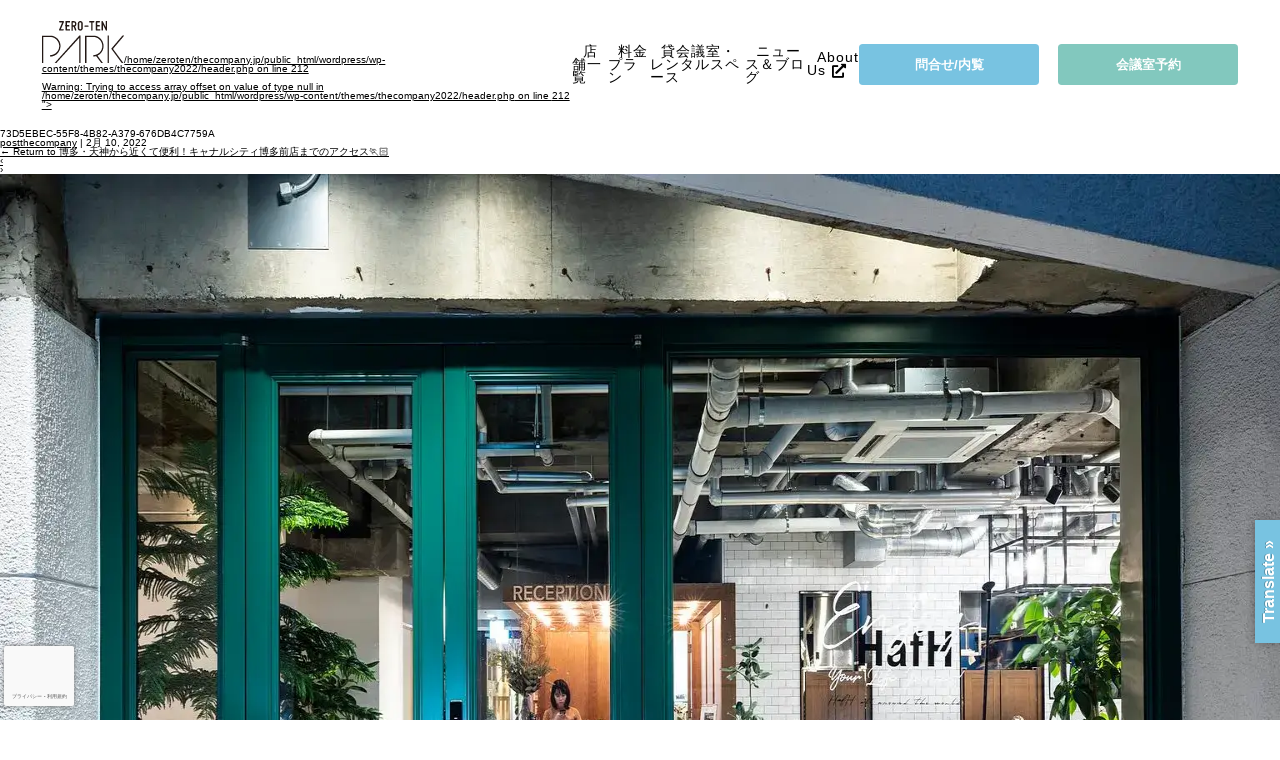

--- FILE ---
content_type: text/html; charset=UTF-8
request_url: https://thecompany.jp/news/category/hakata/access_canalcity/73d5ebec-55f8-4b82-a379-676db4c7759a/
body_size: 14866
content:
<!DOCTYPE html>
<html dir="ltr" lang="ja" prefix="og: https://ogp.me/ns#" itemscope itemtype="https://schema.org/Article">

<head>
		<meta charset="UTF-8" />
		<meta name="viewport" content="width=device-width" />
		<!-- favicon_n -->
		<link rel="shortcut icon" href="https://thecompany.jp/wordpress/wp-content/themes/thecompany2022/favicon.ico">

<!-- Google Tag Manager zerotwo管理-->
<script>(function(w,d,s,l,i){w[l]=w[l]||[];w[l].push({'gtm.start':
new Date().getTime(),event:'gtm.js'});var f=d.getElementsByTagName(s)[0],
j=d.createElement(s),dl=l!='dataLayer'?'&l='+l:'';j.async=true;j.src=
'https://www.googletagmanager.com/gtm.js?id='+i+dl;f.parentNode.insertBefore(j,f);
})(window,document,'script','dataLayer','GTM-NXHGNF');</script>
<!-- End Google Tag Manager -->

<!-- Google Tag Manager DAIMYO店の広告運用計測用のGTM -->
<script>(function(w,d,s,l,i){w[l]=w[l]||[];w[l].push({'gtm.start':
new Date().getTime(),event:'gtm.js'});var f=d.getElementsByTagName(s)[0],
j=d.createElement(s),dl=l!='dataLayer'?'&l='+l:'';j.async=true;j.src=
'https://www.googletagmanager.com/gtm.js?id='+i+dl;f.parentNode.insertBefore(j,f);
})(window,document,'script','dataLayer','GTM-P5GRJB5');</script>
<!-- End Google Tag Manager -->
<!-- Global site tag (gtag.js) - Google Ads: AW-10961316547 中洲川端店広告 -->
<script async src="https://www.googletagmanager.com/gtag/js?id=AW-10961316547"></script>
<script>
	window.dataLayer = window.dataLayer || [];
	function gtag(){dataLayer.push(arguments);}
	gtag('js', new Date());

	gtag('config', 'AW-10961316547');
</script>
	<title>73D5EBEC-55F8-4B82-A379-676DB4C7759A | 福岡のシェアオフィス【Zero-Ten Park（旧 The Company）】天神 博多 中洲川端 大名 西通り （ゼロテンパーク（旧 ザ・カンパニー））</title>
	<style>img:is([sizes="auto" i], [sizes^="auto," i]) { contain-intrinsic-size: 3000px 1500px }</style>
	
		<!-- All in One SEO 4.9.0 - aioseo.com -->
	<meta name="robots" content="max-image-preview:large" />
	<meta name="author" content="postthecompany"/>
	<link rel="canonical" href="https://thecompany.jp/news/category/hakata/access_canalcity/73d5ebec-55f8-4b82-a379-676db4c7759a/" />
	<meta name="generator" content="All in One SEO (AIOSEO) 4.9.0" />
		<meta property="og:locale" content="ja_JP" />
		<meta property="og:site_name" content="福岡のシェアオフィス【Zero-Ten Park（旧 The Company）】天神 博多 中洲川端 大名 西通り （ゼロテンパーク（旧 ザ・カンパニー））" />
		<meta property="og:type" content="article" />
		<meta property="og:title" content="73D5EBEC-55F8-4B82-A379-676DB4C7759A | 福岡のシェアオフィス【Zero-Ten Park（旧 The Company）】天神 博多 中洲川端 大名 西通り （ゼロテンパーク（旧 ザ・カンパニー））" />
		<meta property="og:url" content="https://thecompany.jp/news/category/hakata/access_canalcity/73d5ebec-55f8-4b82-a379-676db4c7759a/" />
		<meta property="fb:app_id" content="3274178786024662" />
		<meta property="fb:admins" content="https://www.facebook.com/kaoyukai/" />
		<meta property="og:image" content="https://thecompany.jp/wordpress/wp-content/uploads/2018/07/thecompany.png" />
		<meta property="og:image:secure_url" content="https://thecompany.jp/wordpress/wp-content/uploads/2018/07/thecompany.png" />
		<meta property="og:image:width" content="1000" />
		<meta property="og:image:height" content="600" />
		<meta property="article:published_time" content="2022-02-10T01:32:45+00:00" />
		<meta property="article:modified_time" content="2022-02-10T01:33:45+00:00" />
		<meta property="article:publisher" content="https://www.facebook.com/thecompany.worklink" />
		<meta name="twitter:card" content="summary" />
		<meta name="twitter:title" content="73D5EBEC-55F8-4B82-A379-676DB4C7759A | 福岡のシェアオフィス【Zero-Ten Park（旧 The Company）】天神 博多 中洲川端 大名 西通り （ゼロテンパーク（旧 ザ・カンパニー））" />
		<meta name="twitter:image" content="https://thecompany.jp/wordpress/wp-content/uploads/2018/07/thecompany.png" />
		<script type="application/ld+json" class="aioseo-schema">
			{"@context":"https:\/\/schema.org","@graph":[{"@type":"BreadcrumbList","@id":"https:\/\/thecompany.jp\/news\/category\/hakata\/access_canalcity\/73d5ebec-55f8-4b82-a379-676db4c7759a\/#breadcrumblist","itemListElement":[{"@type":"ListItem","@id":"https:\/\/thecompany.jp#listItem","position":1,"name":"Home","item":"https:\/\/thecompany.jp","nextItem":{"@type":"ListItem","@id":"https:\/\/thecompany.jp\/news\/category\/hakata\/access_canalcity\/73d5ebec-55f8-4b82-a379-676db4c7759a\/#listItem","name":"73D5EBEC-55F8-4B82-A379-676DB4C7759A"}},{"@type":"ListItem","@id":"https:\/\/thecompany.jp\/news\/category\/hakata\/access_canalcity\/73d5ebec-55f8-4b82-a379-676db4c7759a\/#listItem","position":2,"name":"73D5EBEC-55F8-4B82-A379-676DB4C7759A","previousItem":{"@type":"ListItem","@id":"https:\/\/thecompany.jp#listItem","name":"Home"}}]},{"@type":"ItemPage","@id":"https:\/\/thecompany.jp\/news\/category\/hakata\/access_canalcity\/73d5ebec-55f8-4b82-a379-676db4c7759a\/#itempage","url":"https:\/\/thecompany.jp\/news\/category\/hakata\/access_canalcity\/73d5ebec-55f8-4b82-a379-676db4c7759a\/","name":"73D5EBEC-55F8-4B82-A379-676DB4C7759A | \u798f\u5ca1\u306e\u30b7\u30a7\u30a2\u30aa\u30d5\u30a3\u30b9\u3010Zero-Ten Park\uff08\u65e7 The Company\uff09\u3011\u5929\u795e \u535a\u591a \u4e2d\u6d32\u5ddd\u7aef \u5927\u540d \u897f\u901a\u308a \uff08\u30bc\u30ed\u30c6\u30f3\u30d1\u30fc\u30af\uff08\u65e7 \u30b6\u30fb\u30ab\u30f3\u30d1\u30cb\u30fc\uff09\uff09","inLanguage":"ja","isPartOf":{"@id":"https:\/\/thecompany.jp\/#website"},"breadcrumb":{"@id":"https:\/\/thecompany.jp\/news\/category\/hakata\/access_canalcity\/73d5ebec-55f8-4b82-a379-676db4c7759a\/#breadcrumblist"},"author":{"@id":"https:\/\/thecompany.jp\/author\/postthecompany\/#author"},"creator":{"@id":"https:\/\/thecompany.jp\/author\/postthecompany\/#author"},"datePublished":"2022-02-10T10:32:45+09:00","dateModified":"2022-02-10T10:33:45+09:00"},{"@type":"Organization","@id":"https:\/\/thecompany.jp\/#organization","name":"\u798f\u5ca1\u306e\u30b7\u30a7\u30a2\u30aa\u30d5\u30a3\u30b9\u3010Zero-Ten Park\uff08\u65e7 The Company\uff09\u3011\u5929\u795e \u535a\u591a \u4e2d\u6d32\u5ddd\u7aef \u5927\u540d \u897f\u901a\u308a \uff08\u30bc\u30ed\u30c6\u30f3\u30d1\u30fc\u30af\uff08\u65e7 \u30b6\u30fb\u30ab\u30f3\u30d1\u30cb\u30fc\uff09\uff09","description":"\u50cd\u304d\u65b9\u304c\u5909\u308f\u308b\u3002\u30d3\u30b8\u30cd\u30b9\u304c\u6210\u9577\u3059\u308b\u3002 \u3053\u308c\u304b\u3089\u306e\u6642\u4ee3\u306e\u65b0\u3057\u3044\u30ef\u30fc\u30af\u30b9\u30da\u30fc\u30b9\uff06\u30b3\u30df\u30e5\u30cb\u30c6\u30a3","url":"https:\/\/thecompany.jp\/"},{"@type":"Person","@id":"https:\/\/thecompany.jp\/author\/postthecompany\/#author","url":"https:\/\/thecompany.jp\/author\/postthecompany\/","name":"postthecompany","image":{"@type":"ImageObject","@id":"https:\/\/thecompany.jp\/news\/category\/hakata\/access_canalcity\/73d5ebec-55f8-4b82-a379-676db4c7759a\/#authorImage","url":"https:\/\/secure.gravatar.com\/avatar\/1ff8745cde7272e35ced7c2636fe5575e68ad80e9752de4d8a3650715e3a9b3f?s=96&d=mm&r=g","width":96,"height":96,"caption":"postthecompany"}},{"@type":"WebSite","@id":"https:\/\/thecompany.jp\/#website","url":"https:\/\/thecompany.jp\/","name":"\u798f\u5ca1\u306e\u30b7\u30a7\u30a2\u30aa\u30d5\u30a3\u30b9\u3010Zero-Ten Park\uff08\u65e7 The Company\uff09\u3011\u5929\u795e \u535a\u591a \u4e2d\u6d32\u5ddd\u7aef \u5927\u540d \u5929\u795e\u897f\u901a\u308a \uff08\u30bc\u30ed\u30c6\u30f3\u30d1\u30fc\u30af\uff08\u65e7\u30b6\u30fb\u30ab\u30f3\u30d1\u30cb\u30fc\uff09\uff09","alternateName":"Zero-Ten Park\uff08\u65e7 The Company\uff09","description":"\u50cd\u304d\u65b9\u304c\u5909\u308f\u308b\u3002\u30d3\u30b8\u30cd\u30b9\u304c\u6210\u9577\u3059\u308b\u3002 \u3053\u308c\u304b\u3089\u306e\u6642\u4ee3\u306e\u65b0\u3057\u3044\u30ef\u30fc\u30af\u30b9\u30da\u30fc\u30b9\uff06\u30b3\u30df\u30e5\u30cb\u30c6\u30a3","inLanguage":"ja","publisher":{"@id":"https:\/\/thecompany.jp\/#organization"}}]}
		</script>
		<!-- All in One SEO -->

<link rel='dns-prefetch' href='//translate.google.com' />
<link rel='dns-prefetch' href='//cdnjs.cloudflare.com' />
<link rel="alternate" type="application/rss+xml" title="福岡のシェアオフィス【Zero-Ten Park（旧 The Company）】天神 博多 中洲川端 大名 西通り （ゼロテンパーク（旧 ザ・カンパニー）） &raquo; フィード" href="https://thecompany.jp/feed/" />
<link rel="alternate" type="application/rss+xml" title="福岡のシェアオフィス【Zero-Ten Park（旧 The Company）】天神 博多 中洲川端 大名 西通り （ゼロテンパーク（旧 ザ・カンパニー）） &raquo; コメントフィード" href="https://thecompany.jp/comments/feed/" />
<link rel="alternate" type="application/rss+xml" title="福岡のシェアオフィス【Zero-Ten Park（旧 The Company）】天神 博多 中洲川端 大名 西通り （ゼロテンパーク（旧 ザ・カンパニー）） &raquo; 73D5EBEC-55F8-4B82-A379-676DB4C7759A のコメントのフィード" href="https://thecompany.jp/news/category/hakata/access_canalcity/73d5ebec-55f8-4b82-a379-676db4c7759a/feed/" />
<script type="text/javascript">
/* <![CDATA[ */
window._wpemojiSettings = {"baseUrl":"https:\/\/s.w.org\/images\/core\/emoji\/16.0.1\/72x72\/","ext":".png","svgUrl":"https:\/\/s.w.org\/images\/core\/emoji\/16.0.1\/svg\/","svgExt":".svg","source":{"concatemoji":"https:\/\/thecompany.jp\/wordpress\/wp-includes\/js\/wp-emoji-release.min.js?ver=6.8.3"}};
/*! This file is auto-generated */
!function(s,n){var o,i,e;function c(e){try{var t={supportTests:e,timestamp:(new Date).valueOf()};sessionStorage.setItem(o,JSON.stringify(t))}catch(e){}}function p(e,t,n){e.clearRect(0,0,e.canvas.width,e.canvas.height),e.fillText(t,0,0);var t=new Uint32Array(e.getImageData(0,0,e.canvas.width,e.canvas.height).data),a=(e.clearRect(0,0,e.canvas.width,e.canvas.height),e.fillText(n,0,0),new Uint32Array(e.getImageData(0,0,e.canvas.width,e.canvas.height).data));return t.every(function(e,t){return e===a[t]})}function u(e,t){e.clearRect(0,0,e.canvas.width,e.canvas.height),e.fillText(t,0,0);for(var n=e.getImageData(16,16,1,1),a=0;a<n.data.length;a++)if(0!==n.data[a])return!1;return!0}function f(e,t,n,a){switch(t){case"flag":return n(e,"\ud83c\udff3\ufe0f\u200d\u26a7\ufe0f","\ud83c\udff3\ufe0f\u200b\u26a7\ufe0f")?!1:!n(e,"\ud83c\udde8\ud83c\uddf6","\ud83c\udde8\u200b\ud83c\uddf6")&&!n(e,"\ud83c\udff4\udb40\udc67\udb40\udc62\udb40\udc65\udb40\udc6e\udb40\udc67\udb40\udc7f","\ud83c\udff4\u200b\udb40\udc67\u200b\udb40\udc62\u200b\udb40\udc65\u200b\udb40\udc6e\u200b\udb40\udc67\u200b\udb40\udc7f");case"emoji":return!a(e,"\ud83e\udedf")}return!1}function g(e,t,n,a){var r="undefined"!=typeof WorkerGlobalScope&&self instanceof WorkerGlobalScope?new OffscreenCanvas(300,150):s.createElement("canvas"),o=r.getContext("2d",{willReadFrequently:!0}),i=(o.textBaseline="top",o.font="600 32px Arial",{});return e.forEach(function(e){i[e]=t(o,e,n,a)}),i}function t(e){var t=s.createElement("script");t.src=e,t.defer=!0,s.head.appendChild(t)}"undefined"!=typeof Promise&&(o="wpEmojiSettingsSupports",i=["flag","emoji"],n.supports={everything:!0,everythingExceptFlag:!0},e=new Promise(function(e){s.addEventListener("DOMContentLoaded",e,{once:!0})}),new Promise(function(t){var n=function(){try{var e=JSON.parse(sessionStorage.getItem(o));if("object"==typeof e&&"number"==typeof e.timestamp&&(new Date).valueOf()<e.timestamp+604800&&"object"==typeof e.supportTests)return e.supportTests}catch(e){}return null}();if(!n){if("undefined"!=typeof Worker&&"undefined"!=typeof OffscreenCanvas&&"undefined"!=typeof URL&&URL.createObjectURL&&"undefined"!=typeof Blob)try{var e="postMessage("+g.toString()+"("+[JSON.stringify(i),f.toString(),p.toString(),u.toString()].join(",")+"));",a=new Blob([e],{type:"text/javascript"}),r=new Worker(URL.createObjectURL(a),{name:"wpTestEmojiSupports"});return void(r.onmessage=function(e){c(n=e.data),r.terminate(),t(n)})}catch(e){}c(n=g(i,f,p,u))}t(n)}).then(function(e){for(var t in e)n.supports[t]=e[t],n.supports.everything=n.supports.everything&&n.supports[t],"flag"!==t&&(n.supports.everythingExceptFlag=n.supports.everythingExceptFlag&&n.supports[t]);n.supports.everythingExceptFlag=n.supports.everythingExceptFlag&&!n.supports.flag,n.DOMReady=!1,n.readyCallback=function(){n.DOMReady=!0}}).then(function(){return e}).then(function(){var e;n.supports.everything||(n.readyCallback(),(e=n.source||{}).concatemoji?t(e.concatemoji):e.wpemoji&&e.twemoji&&(t(e.twemoji),t(e.wpemoji)))}))}((window,document),window._wpemojiSettings);
/* ]]> */
</script>
<style id='wp-emoji-styles-inline-css' type='text/css'>

	img.wp-smiley, img.emoji {
		display: inline !important;
		border: none !important;
		box-shadow: none !important;
		height: 1em !important;
		width: 1em !important;
		margin: 0 0.07em !important;
		vertical-align: -0.1em !important;
		background: none !important;
		padding: 0 !important;
	}
</style>
<link rel='stylesheet' id='wp-block-library-css' href='https://thecompany.jp/wordpress/wp-includes/css/dist/block-library/style.min.css?ver=6.8.3' type='text/css' media='all' />
<style id='classic-theme-styles-inline-css' type='text/css'>
/*! This file is auto-generated */
.wp-block-button__link{color:#fff;background-color:#32373c;border-radius:9999px;box-shadow:none;text-decoration:none;padding:calc(.667em + 2px) calc(1.333em + 2px);font-size:1.125em}.wp-block-file__button{background:#32373c;color:#fff;text-decoration:none}
</style>
<link rel='stylesheet' id='aioseo/css/src/vue/standalone/blocks/table-of-contents/global.scss-css' href='https://thecompany.jp/wordpress/wp-content/plugins/all-in-one-seo-pack/dist/Lite/assets/css/table-of-contents/global.e90f6d47.css?ver=4.9.0' type='text/css' media='all' />
<style id='global-styles-inline-css' type='text/css'>
:root{--wp--preset--aspect-ratio--square: 1;--wp--preset--aspect-ratio--4-3: 4/3;--wp--preset--aspect-ratio--3-4: 3/4;--wp--preset--aspect-ratio--3-2: 3/2;--wp--preset--aspect-ratio--2-3: 2/3;--wp--preset--aspect-ratio--16-9: 16/9;--wp--preset--aspect-ratio--9-16: 9/16;--wp--preset--color--black: #000000;--wp--preset--color--cyan-bluish-gray: #abb8c3;--wp--preset--color--white: #ffffff;--wp--preset--color--pale-pink: #f78da7;--wp--preset--color--vivid-red: #cf2e2e;--wp--preset--color--luminous-vivid-orange: #ff6900;--wp--preset--color--luminous-vivid-amber: #fcb900;--wp--preset--color--light-green-cyan: #7bdcb5;--wp--preset--color--vivid-green-cyan: #00d084;--wp--preset--color--pale-cyan-blue: #8ed1fc;--wp--preset--color--vivid-cyan-blue: #0693e3;--wp--preset--color--vivid-purple: #9b51e0;--wp--preset--gradient--vivid-cyan-blue-to-vivid-purple: linear-gradient(135deg,rgba(6,147,227,1) 0%,rgb(155,81,224) 100%);--wp--preset--gradient--light-green-cyan-to-vivid-green-cyan: linear-gradient(135deg,rgb(122,220,180) 0%,rgb(0,208,130) 100%);--wp--preset--gradient--luminous-vivid-amber-to-luminous-vivid-orange: linear-gradient(135deg,rgba(252,185,0,1) 0%,rgba(255,105,0,1) 100%);--wp--preset--gradient--luminous-vivid-orange-to-vivid-red: linear-gradient(135deg,rgba(255,105,0,1) 0%,rgb(207,46,46) 100%);--wp--preset--gradient--very-light-gray-to-cyan-bluish-gray: linear-gradient(135deg,rgb(238,238,238) 0%,rgb(169,184,195) 100%);--wp--preset--gradient--cool-to-warm-spectrum: linear-gradient(135deg,rgb(74,234,220) 0%,rgb(151,120,209) 20%,rgb(207,42,186) 40%,rgb(238,44,130) 60%,rgb(251,105,98) 80%,rgb(254,248,76) 100%);--wp--preset--gradient--blush-light-purple: linear-gradient(135deg,rgb(255,206,236) 0%,rgb(152,150,240) 100%);--wp--preset--gradient--blush-bordeaux: linear-gradient(135deg,rgb(254,205,165) 0%,rgb(254,45,45) 50%,rgb(107,0,62) 100%);--wp--preset--gradient--luminous-dusk: linear-gradient(135deg,rgb(255,203,112) 0%,rgb(199,81,192) 50%,rgb(65,88,208) 100%);--wp--preset--gradient--pale-ocean: linear-gradient(135deg,rgb(255,245,203) 0%,rgb(182,227,212) 50%,rgb(51,167,181) 100%);--wp--preset--gradient--electric-grass: linear-gradient(135deg,rgb(202,248,128) 0%,rgb(113,206,126) 100%);--wp--preset--gradient--midnight: linear-gradient(135deg,rgb(2,3,129) 0%,rgb(40,116,252) 100%);--wp--preset--font-size--small: 13px;--wp--preset--font-size--medium: 20px;--wp--preset--font-size--large: 36px;--wp--preset--font-size--x-large: 42px;--wp--preset--spacing--20: 0.44rem;--wp--preset--spacing--30: 0.67rem;--wp--preset--spacing--40: 1rem;--wp--preset--spacing--50: 1.5rem;--wp--preset--spacing--60: 2.25rem;--wp--preset--spacing--70: 3.38rem;--wp--preset--spacing--80: 5.06rem;--wp--preset--shadow--natural: 6px 6px 9px rgba(0, 0, 0, 0.2);--wp--preset--shadow--deep: 12px 12px 50px rgba(0, 0, 0, 0.4);--wp--preset--shadow--sharp: 6px 6px 0px rgba(0, 0, 0, 0.2);--wp--preset--shadow--outlined: 6px 6px 0px -3px rgba(255, 255, 255, 1), 6px 6px rgba(0, 0, 0, 1);--wp--preset--shadow--crisp: 6px 6px 0px rgba(0, 0, 0, 1);}:where(.is-layout-flex){gap: 0.5em;}:where(.is-layout-grid){gap: 0.5em;}body .is-layout-flex{display: flex;}.is-layout-flex{flex-wrap: wrap;align-items: center;}.is-layout-flex > :is(*, div){margin: 0;}body .is-layout-grid{display: grid;}.is-layout-grid > :is(*, div){margin: 0;}:where(.wp-block-columns.is-layout-flex){gap: 2em;}:where(.wp-block-columns.is-layout-grid){gap: 2em;}:where(.wp-block-post-template.is-layout-flex){gap: 1.25em;}:where(.wp-block-post-template.is-layout-grid){gap: 1.25em;}.has-black-color{color: var(--wp--preset--color--black) !important;}.has-cyan-bluish-gray-color{color: var(--wp--preset--color--cyan-bluish-gray) !important;}.has-white-color{color: var(--wp--preset--color--white) !important;}.has-pale-pink-color{color: var(--wp--preset--color--pale-pink) !important;}.has-vivid-red-color{color: var(--wp--preset--color--vivid-red) !important;}.has-luminous-vivid-orange-color{color: var(--wp--preset--color--luminous-vivid-orange) !important;}.has-luminous-vivid-amber-color{color: var(--wp--preset--color--luminous-vivid-amber) !important;}.has-light-green-cyan-color{color: var(--wp--preset--color--light-green-cyan) !important;}.has-vivid-green-cyan-color{color: var(--wp--preset--color--vivid-green-cyan) !important;}.has-pale-cyan-blue-color{color: var(--wp--preset--color--pale-cyan-blue) !important;}.has-vivid-cyan-blue-color{color: var(--wp--preset--color--vivid-cyan-blue) !important;}.has-vivid-purple-color{color: var(--wp--preset--color--vivid-purple) !important;}.has-black-background-color{background-color: var(--wp--preset--color--black) !important;}.has-cyan-bluish-gray-background-color{background-color: var(--wp--preset--color--cyan-bluish-gray) !important;}.has-white-background-color{background-color: var(--wp--preset--color--white) !important;}.has-pale-pink-background-color{background-color: var(--wp--preset--color--pale-pink) !important;}.has-vivid-red-background-color{background-color: var(--wp--preset--color--vivid-red) !important;}.has-luminous-vivid-orange-background-color{background-color: var(--wp--preset--color--luminous-vivid-orange) !important;}.has-luminous-vivid-amber-background-color{background-color: var(--wp--preset--color--luminous-vivid-amber) !important;}.has-light-green-cyan-background-color{background-color: var(--wp--preset--color--light-green-cyan) !important;}.has-vivid-green-cyan-background-color{background-color: var(--wp--preset--color--vivid-green-cyan) !important;}.has-pale-cyan-blue-background-color{background-color: var(--wp--preset--color--pale-cyan-blue) !important;}.has-vivid-cyan-blue-background-color{background-color: var(--wp--preset--color--vivid-cyan-blue) !important;}.has-vivid-purple-background-color{background-color: var(--wp--preset--color--vivid-purple) !important;}.has-black-border-color{border-color: var(--wp--preset--color--black) !important;}.has-cyan-bluish-gray-border-color{border-color: var(--wp--preset--color--cyan-bluish-gray) !important;}.has-white-border-color{border-color: var(--wp--preset--color--white) !important;}.has-pale-pink-border-color{border-color: var(--wp--preset--color--pale-pink) !important;}.has-vivid-red-border-color{border-color: var(--wp--preset--color--vivid-red) !important;}.has-luminous-vivid-orange-border-color{border-color: var(--wp--preset--color--luminous-vivid-orange) !important;}.has-luminous-vivid-amber-border-color{border-color: var(--wp--preset--color--luminous-vivid-amber) !important;}.has-light-green-cyan-border-color{border-color: var(--wp--preset--color--light-green-cyan) !important;}.has-vivid-green-cyan-border-color{border-color: var(--wp--preset--color--vivid-green-cyan) !important;}.has-pale-cyan-blue-border-color{border-color: var(--wp--preset--color--pale-cyan-blue) !important;}.has-vivid-cyan-blue-border-color{border-color: var(--wp--preset--color--vivid-cyan-blue) !important;}.has-vivid-purple-border-color{border-color: var(--wp--preset--color--vivid-purple) !important;}.has-vivid-cyan-blue-to-vivid-purple-gradient-background{background: var(--wp--preset--gradient--vivid-cyan-blue-to-vivid-purple) !important;}.has-light-green-cyan-to-vivid-green-cyan-gradient-background{background: var(--wp--preset--gradient--light-green-cyan-to-vivid-green-cyan) !important;}.has-luminous-vivid-amber-to-luminous-vivid-orange-gradient-background{background: var(--wp--preset--gradient--luminous-vivid-amber-to-luminous-vivid-orange) !important;}.has-luminous-vivid-orange-to-vivid-red-gradient-background{background: var(--wp--preset--gradient--luminous-vivid-orange-to-vivid-red) !important;}.has-very-light-gray-to-cyan-bluish-gray-gradient-background{background: var(--wp--preset--gradient--very-light-gray-to-cyan-bluish-gray) !important;}.has-cool-to-warm-spectrum-gradient-background{background: var(--wp--preset--gradient--cool-to-warm-spectrum) !important;}.has-blush-light-purple-gradient-background{background: var(--wp--preset--gradient--blush-light-purple) !important;}.has-blush-bordeaux-gradient-background{background: var(--wp--preset--gradient--blush-bordeaux) !important;}.has-luminous-dusk-gradient-background{background: var(--wp--preset--gradient--luminous-dusk) !important;}.has-pale-ocean-gradient-background{background: var(--wp--preset--gradient--pale-ocean) !important;}.has-electric-grass-gradient-background{background: var(--wp--preset--gradient--electric-grass) !important;}.has-midnight-gradient-background{background: var(--wp--preset--gradient--midnight) !important;}.has-small-font-size{font-size: var(--wp--preset--font-size--small) !important;}.has-medium-font-size{font-size: var(--wp--preset--font-size--medium) !important;}.has-large-font-size{font-size: var(--wp--preset--font-size--large) !important;}.has-x-large-font-size{font-size: var(--wp--preset--font-size--x-large) !important;}
:where(.wp-block-post-template.is-layout-flex){gap: 1.25em;}:where(.wp-block-post-template.is-layout-grid){gap: 1.25em;}
:where(.wp-block-columns.is-layout-flex){gap: 2em;}:where(.wp-block-columns.is-layout-grid){gap: 2em;}
:root :where(.wp-block-pullquote){font-size: 1.5em;line-height: 1.6;}
</style>
<link rel='stylesheet' id='contact-form-7-css' href='https://thecompany.jp/wordpress/wp-content/plugins/contact-form-7/includes/css/styles.css?ver=6.1.3' type='text/css' media='all' />
<link rel='stylesheet' id='cf7msm_styles-css' href='https://thecompany.jp/wordpress/wp-content/plugins/contact-form-7-multi-step-module/resources/cf7msm.css?ver=4.5' type='text/css' media='all' />
<link rel='stylesheet' id='google-language-translator-css' href='https://thecompany.jp/wordpress/wp-content/plugins/google-language-translator/css/style.css?ver=6.0.20' type='text/css' media='' />
<link rel='stylesheet' id='glt-toolbar-styles-css' href='https://thecompany.jp/wordpress/wp-content/plugins/google-language-translator/css/toolbar.css?ver=6.0.20' type='text/css' media='' />
<link rel='stylesheet' id='slick-min-css' href='https://cdnjs.cloudflare.com/ajax/libs/slick-carousel/1.9.0/slick.min.css?ver=6.8.3' type='text/css' media='all' />
<link rel='stylesheet' id='slick-theme-css' href='https://cdnjs.cloudflare.com/ajax/libs/slick-carousel/1.9.0/slick-theme.min.css?ver=6.8.3' type='text/css' media='all' />
<link rel='stylesheet' id='abi_theme-style-css' href='https://thecompany.jp/wordpress/wp-content/themes/thecompany2022/style.css?ver=6.8.3' type='text/css' media='all' />
<link rel='stylesheet' id='commonstyle-css' href='https://thecompany.jp/wordpress/wp-content/themes/thecompany2022/assets/css/common.css?ver=6.8.3' type='text/css' media='all' />
<link rel='stylesheet' id='news_detail-css' href='https://thecompany.jp/wordpress/wp-content/themes/thecompany2022/assets/css/news.css?ver=6.8.3' type='text/css' media='all' />
<script type="text/javascript" src="https://thecompany.jp/wordpress/wp-includes/js/jquery/jquery.min.js?ver=3.7.1" id="jquery-core-js"></script>
<script type="text/javascript" src="https://thecompany.jp/wordpress/wp-includes/js/jquery/jquery-migrate.min.js?ver=3.4.1" id="jquery-migrate-js"></script>
<script type="text/javascript" src="https://cdnjs.cloudflare.com/ajax/libs/slick-carousel/1.9.0/slick.min.js?ver=6.8.3" id="slick-script-js"></script>
<script type="text/javascript" src="https://thecompany.jp/wordpress/wp-content/themes/thecompany2022/assets/js/fontawesome.js?ver=6.8.3" id="fontawesome-js"></script>
<script type="text/javascript" src="https://thecompany.jp/wordpress/wp-content/themes/thecompany2022/assets/js/config.js?ver=6.8.3" id="configjs-js"></script>
<script type="text/javascript" src="https://thecompany.jp/wordpress/wp-content/themes/thecompany2022/assets/js/common.js?ver=6.8.3" id="commonjs-js"></script>
<link rel="https://api.w.org/" href="https://thecompany.jp/wp-json/" /><link rel="alternate" title="JSON" type="application/json" href="https://thecompany.jp/wp-json/wp/v2/media/4424" /><link rel="EditURI" type="application/rsd+xml" title="RSD" href="https://thecompany.jp/wordpress/xmlrpc.php?rsd" />
<meta name="generator" content="WordPress 6.8.3" />
<link rel='shortlink' href='https://thecompany.jp/?p=4424' />
<link rel="alternate" title="oEmbed (JSON)" type="application/json+oembed" href="https://thecompany.jp/wp-json/oembed/1.0/embed?url=https%3A%2F%2Fthecompany.jp%2Fnews%2Fcategory%2Fhakata%2Faccess_canalcity%2F73d5ebec-55f8-4b82-a379-676db4c7759a%2F" />
<link rel="alternate" title="oEmbed (XML)" type="text/xml+oembed" href="https://thecompany.jp/wp-json/oembed/1.0/embed?url=https%3A%2F%2Fthecompany.jp%2Fnews%2Fcategory%2Fhakata%2Faccess_canalcity%2F73d5ebec-55f8-4b82-a379-676db4c7759a%2F&#038;format=xml" />
<style>p.hello{font-size:12px;color:darkgray;}#google_language_translator,#flags{text-align:left;}#google_language_translator{clear:both;}#flags{width:165px;}#flags a{display:inline-block;margin-right:2px;}#google_language_translator{width:auto!important;}div.skiptranslate.goog-te-gadget{display:inline!important;}.goog-tooltip{display: none!important;}.goog-tooltip:hover{display: none!important;}.goog-text-highlight{background-color:transparent!important;border:none!important;box-shadow:none!important;}#google_language_translator select.goog-te-combo{color:#32373c;}#google_language_translator{color:transparent;}body{top:0px!important;}#goog-gt-{display:none!important;}font font{background-color:transparent!important;box-shadow:none!important;position:initial!important;}#glt-translate-trigger > span{color:#ffffff;}#glt-translate-trigger{background:#78c3e1;}.goog-te-gadget .goog-te-combo{width:100%;}</style><style type="text/css">.recentcomments a{display:inline !important;padding:0 !important;margin:0 !important;}</style>				<style type="text/css" id="c4wp-checkout-css">
					.woocommerce-checkout .c4wp_captcha_field {
						margin-bottom: 10px;
						margin-top: 15px;
						position: relative;
						display: inline-block;
					}
				</style>
								<style type="text/css" id="c4wp-v3-badge-css">
					.grecaptcha-badge {
						width: 70px !important;
						overflow: hidden !important;
						transition: all 0.3s ease !important;
						left: 4px !important;
					}
					.grecaptcha-badge:hover {
						width: 256px !important;
					}
				</style>
								<style type="text/css" id="c4wp-v3-lp-form-css">
					.login #login, .login #lostpasswordform {
						min-width: 350px !important;
					}
					.wpforms-field-c4wp iframe {
						width: 100% !important;
					}
				</style>
							<style type="text/css" id="c4wp-v3-lp-form-css">
				.login #login, .login #lostpasswordform {
					min-width: 350px !important;
				}
				.wpforms-field-c4wp iframe {
					width: 100% !important;
				}
			</style>
				<!-- アップルタッチアイコン -->
	<link rel="apple-touch-icon" sizes="180x180" href="https://thecompany.jp/apple-touch-icon.png">
	<!-- グーグルフォント -->
</head>


<body class="attachment wp-singular attachment-template-default single single-attachment postid-4424 attachmentid-4424 attachment-webp wp-embed-responsive wp-theme-thecompany2022">

<!-- Google Tag Manager (noscript) zerotwo管理-->
<noscript><iframe src="https://www.googletagmanager.com/ns.html?id=GTM-NXHGNF"
height="0" width="0" style="display:none;visibility:hidden"></iframe></noscript>
<!-- End Google Tag Manager (noscript) -->

<!-- Google Tag Manager (noscript) DAIMYO店の広告運用計測用のGTM -->
<noscript><iframe src="https://www.googletagmanager.com/ns.html?id=GTM-P5GRJB5"
height="0" width="0" style="display:none;visibility:hidden"></iframe></noscript>
<!-- End Google Tag Manager (noscript) -->

	<a href="#content" class="skip-link screen-reader-text">Skip to the content</a>				<div id="">
				<header id="header">
						<div class="header__inner">
								<h1>
										<a href="https://thecompany.jp/" class="header__inner__logo">
												<img loading="lazy" width="243" height="60" src="https://thecompany.jp/wordpress/wp-content/themes/thecompany2022/assets/img/common/logo.svg" alt="<br />
<b>Warning</b>:  Undefined array key "_aioseo_title" in <b>/home/zeroten/thecompany.jp/public_html/wordpress/wp-content/themes/thecompany2022/header.php</b> on line <b>212</b><br />
<br />
<b>Warning</b>:  Trying to access array offset on value of type null in <b>/home/zeroten/thecompany.jp/public_html/wordpress/wp-content/themes/thecompany2022/header.php</b> on line <b>212</b><br />
">
										</a>
								</h1>
								<div class="header__inner__right">
															<div class="header__inner__menu">
						<ul id="h-menu" class="h__menu h_menu_extarnal">
							<li id="menu-item-0" class="menu-item menu-item-type-post_type menu-item-object-page menu-item-0"><a href="https://thecompany.jp/multi-location/" itemprop="url">店舗一覧</a><ul class="menu-item-child">
<li id="menu-item-0-0" class="menu-item menu-item-type-custom menu-item-object-custom menu-item-0-0"><a href="https://thecompany.jp/multi-location/" itemprop="url">マルチロケーション</a><li id="menu-item-0-1" class="menu-item menu-item-type-custom menu-item-object-custom menu-item-0-1"><a href="https://thecompany.jp/multi-location/hakata/" itemprop="url">キャナルシティ博多前</a><li id="menu-item-0-2" class="menu-item menu-item-type-custom menu-item-object-custom menu-item-0-2"><a href="https://thecompany.jp/multi-location/parco/" itemprop="url">福岡PARCO</a><li id="menu-item-0-3" class="menu-item menu-item-type-custom menu-item-object-custom menu-item-0-3"><a href="https://thecompany.jp/multi-location/mina/" itemprop="url">ミーナ天神</a><li id="menu-item-0-4" class="menu-item menu-item-type-custom menu-item-object-custom menu-item-0-4"><a href="https://thecompany.jp/multi-location/tenjin_nishidori/" itemprop="url">天神西通り</a><li id="menu-item-0-5" class="menu-item menu-item-type-custom menu-item-object-custom menu-item-0-5"><a href="https://thecompany.jp/multi-location/kawabata/" itemprop="url">中洲川端</a><li id="menu-item-0-6" class="menu-item menu-item-type-custom menu-item-object-custom menu-item-0-6"><a href="https://thecompany.jp/multi-location/daimyo/" itemprop="url">DAIMYO（大名）</a></ul>
</li>
<li id="menu-item-1" class="menu-item menu-item-type-post_type menu-item-object-page menu-item-1"><a href="https://thecompany.jp/plan/" itemprop="url">料金プラン</a></li>
<li id="menu-item-2" class="menu-item menu-item-type-post_type menu-item-object-page menu-item-2"><a href="https://thecompany.jp/space-for-rent/" itemprop="url">貸会議室・レンタルスペース</a></li>
<li id="menu-item-3" class="menu-item menu-item-type-post_type menu-item-object-page menu-item-3"><a href="https://thecompany.jp/news/" itemprop="url">ニュース＆ブログ</a></li>
<li id="menu-item-4" class="menu-item menu-item-type-post_type menu-item-object-page menu-item-4"><a href="https://zerotenpark.jp/" itemprop="url" target="_blank">About Us</a></li>
						</ul>
					</div>
										<div class="header__inner__btns">
												<a href="https://thecompany.jp/contact-jp/" class="inq">問合せ/内覧</a>
												<a href="https://thecompany.jp/space-for-rent/" class="mtg">会議室予約</a>
										</div>
								</div>
						</div>
				</header>
				<main id="contents">
	<article id="post-4424" class="post-4424 attachment type-attachment status-inherit hentry">
<header class="header">
<h1 class="entry-title" itemprop="name">73D5EBEC-55F8-4B82-A379-676DB4C7759A</h1> <div class="entry-meta">
<span class="author vcard" itemprop="author" itemscope itemtype="https://schema.org/Person"><span itemprop="name"><a href="https://thecompany.jp/author/postthecompany/" title="postthecompany の投稿" rel="author">postthecompany</a></span></span>
<span class="meta-sep"> | </span>
<time class="entry-date" datetime="2022-02-10T10:32:45+09:00" title="2月 10, 2022" itemprop="datePublished" pubdate>2月 10, 2022</time>
<meta itemprop="dateModified" content="2月 10, 2022" /></div><a href="https://thecompany.jp/news/category/hakata/access_canalcity/" title="Return to 博多・天神から近くて便利！キャナルシティ博多前店までのアクセス🏃🏻" rev="attachment"><span class="meta-nav">&larr;</span> Return to 博多・天神から近くて便利！キャナルシティ博多前店までのアクセス🏃🏻</a>
<nav id="nav-above" class="navigation">
<div class="nav-previous"><a href='https://thecompany.jp/news/category/hakata/access_canalcity/62d94831-fc87-4cff-bb58-7fe045a0fa08/'>&lsaquo;</a></div>
<div class="nav-next"><a href='https://thecompany.jp/news/category/hakata/access_canalcity/6d42cbb5-6017-474f-935f-54545458a7b1/'>&rsaquo;</a></div>
</nav>
</header>
<div class="entry-content" itemprop="mainContentOfPage">
<div class="entry-attachment">
<p class="attachment"><a href="https://thecompany.jp/wordpress/wp-content/uploads/2022/02/73D5EBEC-55F8-4B82-A379-676DB4C7759A.webp" title="73D5EBEC-55F8-4B82-A379-676DB4C7759A" rel="attachment"><img loading="lazy" src="https://thecompany.jp/wordpress/wp-content/uploads/2022/02/73D5EBEC-55F8-4B82-A379-676DB4C7759A.webp" width="1536" height="1024" class="attachment-full" alt="" itemprop="image" /></a></p>
</div>
<div class="entry-caption"></div>
</div>
</article>
<div id="comments">
	<div id="respond" class="comment-respond">
		<h3 id="reply-title" class="comment-reply-title">コメントを残す <small><a rel="nofollow" id="cancel-comment-reply-link" href="/news/category/hakata/access_canalcity/73d5ebec-55f8-4b82-a379-676db4c7759a/#respond" style="display:none;">コメントをキャンセル</a></small></h3><form action="https://thecompany.jp/wordpress/wp-comments-post.php" method="post" id="commentform" class="comment-form"><p class="comment-notes"><span id="email-notes">メールアドレスが公開されることはありません。</span> <span class="required-field-message"><span class="required">※</span> が付いている欄は必須項目です</span></p><p class="comment-form-comment"><label for="comment">コメント <span class="required">※</span></label> <textarea id="comment" name="comment" cols="45" rows="8" maxlength="65525" required="required"></textarea></p><p class="comment-form-author"><label for="author">名前 <span class="required">※</span></label> <input id="author" name="author" type="text" value="" size="30" maxlength="245" autocomplete="name" required="required" /></p>
<p class="comment-form-email"><label for="email">メール <span class="required">※</span></label> <input id="email" name="email" type="text" value="" size="30" maxlength="100" aria-describedby="email-notes" autocomplete="email" required="required" /></p>
<p class="comment-form-url"><label for="url">サイト</label> <input id="url" name="url" type="text" value="" size="30" maxlength="200" autocomplete="url" /></p>
<p class="comment-form-cookies-consent"><input id="wp-comment-cookies-consent" name="wp-comment-cookies-consent" type="checkbox" value="yes" /> <label for="wp-comment-cookies-consent">次回のコメントで使用するためブラウザーに自分の名前、メールアドレス、サイトを保存する。</label></p>
<p class="form-submit"><input name="submit" type="submit" id="submit" class="submit" value="コメントを送信" /> <input type='hidden' name='comment_post_ID' value='4424' id='comment_post_ID' />
<input type='hidden' name='comment_parent' id='comment_parent' value='0' />
</p><p style="display: none;"><input type="hidden" id="akismet_comment_nonce" name="akismet_comment_nonce" value="4eb158c5ba" /></p><p style="display: none !important;" class="akismet-fields-container" data-prefix="ak_"><label>&#916;<textarea name="ak_hp_textarea" cols="45" rows="8" maxlength="100"></textarea></label><input type="hidden" id="ak_js_1" name="ak_js" value="106"/><script>document.getElementById( "ak_js_1" ).setAttribute( "value", ( new Date() ).getTime() );</script></p></form>	</div><!-- #respond -->
	</div><!-- footer -->
<footer id="footer" class="footer">
	<div class="hamburger">
		<span></span>
		<span></span>
		<span></span>
	</div>
	<nav class="globalMenuSp">
		<div class="footer__inner">
			<div class="footer__item f_ident">
				<a href="https://thecompany.jp/" class="f_logo">
					<img loading="lazy" width="390" height="97" src="https://thecompany.jp/wordpress/wp-content/themes/thecompany2022/assets/img/common/logo.svg" alt="福岡のシェアオフィス【Zero-Ten Park（旧 The Company）】天神 博多 中洲川端 大名 西通り （ゼロテンパーク（旧 ザ・カンパニー））">
				</a>
			</div>
			<div id="slidMenu">
				<div id="slidMenu_0" data-pos="0">
					<ul>
						<li><a class="nextmenu" href="javascript:void(0);" data-menu="slidMenu_a">店舗一覧</a></li>
						<li><a class="nextmenu" href="javascript:void(0);" data-menu="slidMenu_b">料金プラン</a></li>
						<li><a class="nextmenu" href="javascript:void(0);" data-menu="slidMenu_c">貸会議室・レンタルスペース</a></li>
						<li><a class="nextmenu" href="javascript:void(0);" data-menu="slidMenu_d">ニュース＆ブログ</a></li>
						<li><a href="https://zerotenpark.jp/" rel="noopener" target="_blank" class="ex_icon">About Us</a></li>
						<li><a href="https://thecompany.jp/faq/">よくある質問</a></li>
												<li><a href="https://thecompany.jp/kiyaku/">会員規約</a></li>
						<li><a href="https://thecompany.jp/policy/">プライバシーポリシー</a></li>
						<li><a href="https://thecompany.jp/sitemap/">サイトマップ</a></li>
					</ul>
				</div>
				<div id="slidMenu_a" data-pos="1" data-parent="slidMenu_0">
					<ul>
						<li><a href="https://thecompany.jp/multi-location/">マルチロケーション</a></li>
						<li><a href="https://thecompany.jp/multi-location/hakata/">キャナルシティ博多前</a></li>
						<li><a href="https://thecompany.jp/multi-location/parco/">福岡PARCO</a></li>
						<li><a href="https://thecompany.jp/multi-location/mina/">ミーナ天神</a></li>
						<li><a href="https://thecompany.jp/multi-location/tenjin_nishidori/">天神西通り</a></li>
						<li><a href="https://thecompany.jp/multi-location/kawabata/">中洲川端</a></li>
						<li><a href="https://thecompany.jp/multi-location/daimyo/">DAIMYO（大名）</a></li>
						<li><a class="nextmenu" href="javascript:void(0);" data-menu="slidMenu_ae">運営サポート店</a></li>
						<li><a class="nextmenu" href="javascript:void(0);" data-menu="slidMenu_af">海外</a></li>
					</ul>
				</div>
				<div id="slidMenu_ae" data-pos="2" data-parent="slidMenu_a">
					<ul>
						<li><a target="_blank" rel="noopener" href="https://garrawayf.com/">GARRAWAY F</a></li>
						<li><a target="_blank" rel="noopener" href="https://q.jrkyushu.co.jp/">Q</a></li>
						<li><a target="_blank" rel="noopener" href="https://hittobe.jp/">HITTOBE</a></li>
					</ul>
				</div>
				<div id="slidMenu_af" data-pos="2" data-parent="slidMenu_a">
					<ul>
						<li><a target="_blank" rel="noopener" href="https://thecompany.ph/offices-for-rent-co-working-itpark/">CEBU IT PARK（フィリピン / セブ）</a></li>
						<li><a target="_blank" rel="noopener" href="https://thecompany.ph/">CEBU MANDAUE（フィリピン / セブ）</a></li>
						<li><a target="_blank" rel="noopener" href="https://www.kyushupromotioncenter.com/">KYUSHU PROMOTION CENTER（ベトナム / ハノイ）</a></li>
												<li><a target="_blank" rel="noopener" href="https://www.theboxjelly.com/">HONOLULU KAKAAKO（アメリカ / ハワイ）</a></li>
					</ul>
				</div>
				<div id="slidMenu_b" data-pos="1" data-parent="slidMenu_0">
					<ul>
						<li><a href="https://thecompany.jp/plan/">シェアオフィス</a></li>
						<li><a href="https://thecompany.jp/plan/#detail-coworking-content">コワーキングスペース</a></li>
					</ul>
				</div>
				<div id="slidMenu_c" data-pos="1" data-parent="slidMenu_0">
					<ul>
						<li><a href="https://thecompany.jp/space-for-rent/">貸会議室・レンタルスペース 一覧</a></li>
						<li><a href="https://thecompany.jp/space-for-rent/space-hakata/">キャナルシティ博多前</a></li>
						<li><a href="https://thecompany.jp/space-for-rent/space-parco/">福岡PARCO</a></li>
						<li><a href="https://thecompany.jp/space-for-rent/space-mina/">ミーナ天神</a></li>
												<li><a href="https://thecompany.jp/space-for-rent/space-nishidori/">天神西通り</a></li>
						<li><a href="https://thecompany.jp/space-for-rent/space-daimyo/">DAIMYO（大名）</a></li>
						<li><a class="nextmenu" href="javascript:void(0);" data-menu="slidMenu_ce">運営サポート店</a></li>
						<li><a class="nextmenu" href="javascript:void(0);" data-menu="slidMenu_cf">海外</a></li>
					</ul>
				</div>
				<div id="slidMenu_ce" data-pos="2" data-parent="slidMenu_c">
					<ul>
						<li><a target="_blank" rel="noopener" href="https://garrawayf.com/">GARRAWAY F</a></li>
						<li><a target="_blank" rel="noopener" href="https://q.jrkyushu.co.jp/">Q</a></li>
						<li><a target="_blank" rel="noopener" href="https://hittobe.jp/">HITTOBE</a></li>
					</ul>
				</div>
				<div id="slidMenu_cf" data-pos="2" data-parent="slidMenu_c">
					<ul>
						<li><a target="_blank" rel="noopener" href="https://thecompany.ph/offices-for-rent-co-working-itpark/">CEBU IT PARK（フィリピン / セブ）</a></li>
						<li><a target="_blank" rel="noopener" href="https://thecompany.ph/">CEBU MANDAUE（フィリピン / セブ）</a></li>
						<li><a target="_blank" rel="noopener" href="https://www.kyushupromotioncenter.com/">KYUSHU PROMOTION CENTER（ベトナム / ハノイ）</a></li>
												<li><a target="_blank" rel="noopener" href="https://www.theboxjelly.com/">HONOLULU KAKAAKO（アメリカ / ハワイ）</a></li>
					</ul>
				</div>
				<div id="slidMenu_d" data-pos="1" data-parent="slidMenu_0">
					<ul>
						<li><a href="https://thecompany.jp/news/">すべてのニュース</a></li>
						<li><a href="https://thecompany.jp/news/category/hakata/">キャナルシティ博多前</a></li>
						<li><a href="https://thecompany.jp/news/category/parco/">福岡PARCO</a></li>
						<li><a href="https://thecompany.jp/news/category/mina/">ミーナ天神</a></li>
						<li><a href="https://thecompany.jp/news/category/tenjin_nishidori/">天神西通り</a></li>
						<li><a href="https://thecompany.jp/news/category/kawabata/">中洲川端</a></li>
						<li><a href="https://thecompany.jp/news/category/daimyo/">DAIMYO（大名）</a></li>
					</ul>
				</div>
			</div>

			<div class="footer__item f_ident">
				<div class="btns">
					<a href="https://thecompany.jp/contact-jp/" class="inq">問合せ/内覧</a>
					<a href="https://thecompany.jp/space-for-rent/" class="mtg">会議室予約</a>
				</div>
			</div>
		</div>
		<p id="copyright">&copy; The Company.</p>
	</nav>
	<div class="footer__inner">
		<div class="footer__item f_ident">
			<a href="https://thecompany.jp/" class="f_logo">
				<img loading="lazy" width="390" height="97" src="https://thecompany.jp/wordpress/wp-content/themes/thecompany2022/assets/img/common/logo.svg" alt="福岡のシェアオフィス【Zero-Ten Park（旧 The Company）】天神 博多 中洲川端 大名 西通り （ゼロテンパーク（旧 ザ・カンパニー））">
			</a>

			<div class="btns btns_nofix view_pc">
				<a href="https://thecompany.jp/contact-jp/" class="inq">問合せ/内覧</a>
				<a href="https://thecompany.jp/space-for-rent/" class="mtg">会議室予約</a>
			</div>

			<div class="btns btns_fix view_tab-sp">
				<div class="btn_inner inq">
					<p class="hrefonly"><a href="contact-jp/">問合せ/内覧</a></p>
									</div>
				<div class="btn_inner mtg">
					<p class="hrefonly"><a href="https://thecompany.jp/space-for-rent/">会議室予約</a></p>
									</div>
			</div>
		</div>
		<div class="footer__item f_location">
						<dl>
				<dt>直営店</dt>
				<dd>
				<a href="https://thecompany.jp/multi-location/hakata/">キャナルシティ博多前</a> ｜ <a href="https://thecompany.jp/multi-location/parco/">福岡PARCO</a> ｜ <br class="view_pc">
				<a href="https://thecompany.jp/multi-location/mina/">ミーナ天神</a> ｜ <a href="https://thecompany.jp/multi-location/tenjin_nishidori/">天神西通り</a> ｜ <a href="https://thecompany.jp/multi-location/kawabata/">中洲川端</a> ｜ <a href="https://thecompany.jp/multi-location/daimyo/">DAIMYO（大名）</a>
				</dd>
				<dt><a href="https://thecompany.jp/?mytab=2#lnk_location">運営サポート店</a></dt>
				<dt><a href="https://thecompany.jp/?mytab=3#lnk_location">海外</a></dt>
			</dl>
		</div>
		<div class="footer__item f_menu">
						<div class="footer__inner__menu">
				<ul id="f-menu" class="f__menu-list">
					<li id="menu-item-0" class="menu-item menu-item-type-custom menu-item-object-custom menu-item-0"><a href="https://thecompany.jp/multi-location/" itemprop="url">マルチロケーション</a></li>
<li id="menu-item-1" class="menu-item menu-item-type-custom menu-item-object-custom menu-item-1"><a href="https://thecompany.jp/plan/" itemprop="url">プラン</a></li>
<li id="menu-item-2" class="menu-item menu-item-type-custom menu-item-object-custom menu-item-2"><a href="https://thecompany.jp/space-for-rent/" itemprop="url">貸会議室・レンタルスペース</a></li>
<li id="menu-item-3" class="menu-item menu-item-type-custom menu-item-object-custom menu-item-3"><a href="https://thecompany.jp/news/" itemprop="url">ニュース＆ブログ</a></li>
<li id="menu-item-4" class="menu-item menu-item-type-custom menu-item-object-custom menu-item-4"><a href="https://zerotenpark.jp/" itemprop="url" target="_blank">About Us</a></li>
				</ul>
			</div>
		</div>
		<div class="footer__item f_support">
						<div class="footer__inner__menu">
				<ul id="sp-menu" class="sp__menu-list">
					<li id="menu-item-0" class="menu-item menu-item-type-custom menu-item-object-custom menu-item-0"><a href="https://thecompany.jp/faq/" itemprop="url">よくある質問</a></li>
<li id="menu-item-1" class="menu-item menu-item-type-custom menu-item-object-custom menu-item-1"><a href="https://thecompany.jp/kiyaku/" itemprop="url">会員規約</a></li>
<li id="menu-item-2" class="menu-item menu-item-type-custom menu-item-object-custom menu-item-2"><a href="https://thecompany.jp/policy/" itemprop="url">プライバシーポリシー</a></li>
<li id="menu-item-3" class="menu-item menu-item-type-custom menu-item-object-custom menu-item-3"><a href="https://thecompany.jp/sitemap/" itemprop="url">サイトマップ</a></li>
				</ul>
			</div>
		</div>
	</div>
	<p id="copyright">&copy; Zero-Ten Park</p>

</footer>
<!-- footer -->
</div>

<script type="speculationrules">
{"prefetch":[{"source":"document","where":{"and":[{"href_matches":"\/*"},{"not":{"href_matches":["\/wordpress\/wp-*.php","\/wordpress\/wp-admin\/*","\/wordpress\/wp-content\/uploads\/*","\/wordpress\/wp-content\/*","\/wordpress\/wp-content\/plugins\/*","\/wordpress\/wp-content\/themes\/thecompany2022\/*","\/*\\?(.+)"]}},{"not":{"selector_matches":"a[rel~=\"nofollow\"]"}},{"not":{"selector_matches":".no-prefetch, .no-prefetch a"}}]},"eagerness":"conservative"}]}
</script>
<div id="glt-translate-trigger"><span class="notranslate">Translate »</span></div><div id="glt-toolbar"></div><div id="flags" style="display:none" class="size18"><ul id="sortable" class="ui-sortable"><li id="English"><a href="#" title="English" class="nturl notranslate en flag united-states"></a></li></ul></div><div id='glt-footer'><div id="google_language_translator" class="default-language-ja"></div></div><script>function GoogleLanguageTranslatorInit() { new google.translate.TranslateElement({pageLanguage: 'ja', includedLanguages:'en', autoDisplay: false}, 'google_language_translator');}</script>	<script>
		jQuery(document).ready(function($) {
			var deviceAgent = navigator.userAgent.toLowerCase();
			if (deviceAgent.match(/(iphone|ipod|ipad)/)) {
				$("html").addClass("ios");
				$("html").addClass("mobile");
			}
			if (deviceAgent.match(/(Android)/)) {
				$("html").addClass("android");
				$("html").addClass("mobile");
			}
			if (navigator.userAgent.search("MSIE") >= 0) {
				$("html").addClass("ie");
			} else if (navigator.userAgent.search("Chrome") >= 0) {
				$("html").addClass("chrome");
			} else if (navigator.userAgent.search("Firefox") >= 0) {
				$("html").addClass("firefox");
			} else if (navigator.userAgent.search("Safari") >= 0 && navigator.userAgent.search("Chrome") < 0) {
				$("html").addClass("safari");
			} else if (navigator.userAgent.search("Opera") >= 0) {
				$("html").addClass("opera");
			}
		});
	</script>
<script type="module"  src="https://thecompany.jp/wordpress/wp-content/plugins/all-in-one-seo-pack/dist/Lite/assets/table-of-contents.95d0dfce.js?ver=4.9.0" id="aioseo/js/src/vue/standalone/blocks/table-of-contents/frontend.js-js"></script>
<script type="text/javascript" src="https://thecompany.jp/wordpress/wp-includes/js/dist/hooks.min.js?ver=4d63a3d491d11ffd8ac6" id="wp-hooks-js"></script>
<script type="text/javascript" src="https://thecompany.jp/wordpress/wp-includes/js/dist/i18n.min.js?ver=5e580eb46a90c2b997e6" id="wp-i18n-js"></script>
<script type="text/javascript" id="wp-i18n-js-after">
/* <![CDATA[ */
wp.i18n.setLocaleData( { 'text direction\u0004ltr': [ 'ltr' ] } );
/* ]]> */
</script>
<script type="text/javascript" src="https://thecompany.jp/wordpress/wp-content/plugins/contact-form-7/includes/swv/js/index.js?ver=6.1.3" id="swv-js"></script>
<script type="text/javascript" id="contact-form-7-js-translations">
/* <![CDATA[ */
( function( domain, translations ) {
	var localeData = translations.locale_data[ domain ] || translations.locale_data.messages;
	localeData[""].domain = domain;
	wp.i18n.setLocaleData( localeData, domain );
} )( "contact-form-7", {"translation-revision-date":"2025-10-29 09:23:50+0000","generator":"GlotPress\/4.0.3","domain":"messages","locale_data":{"messages":{"":{"domain":"messages","plural-forms":"nplurals=1; plural=0;","lang":"ja_JP"},"This contact form is placed in the wrong place.":["\u3053\u306e\u30b3\u30f3\u30bf\u30af\u30c8\u30d5\u30a9\u30fc\u30e0\u306f\u9593\u9055\u3063\u305f\u4f4d\u7f6e\u306b\u7f6e\u304b\u308c\u3066\u3044\u307e\u3059\u3002"],"Error:":["\u30a8\u30e9\u30fc:"]}},"comment":{"reference":"includes\/js\/index.js"}} );
/* ]]> */
</script>
<script type="text/javascript" id="contact-form-7-js-before">
/* <![CDATA[ */
var wpcf7 = {
    "api": {
        "root": "https:\/\/thecompany.jp\/wp-json\/",
        "namespace": "contact-form-7\/v1"
    }
};
/* ]]> */
</script>
<script type="text/javascript" src="https://thecompany.jp/wordpress/wp-content/plugins/contact-form-7/includes/js/index.js?ver=6.1.3" id="contact-form-7-js"></script>
<script type="text/javascript" id="cf7msm-js-extra">
/* <![CDATA[ */
var cf7msm_posted_data = [];
/* ]]> */
</script>
<script type="text/javascript" src="https://thecompany.jp/wordpress/wp-content/plugins/contact-form-7-multi-step-module/resources/cf7msm.min.js?ver=4.5" id="cf7msm-js"></script>
<script type="text/javascript" src="https://thecompany.jp/wordpress/wp-content/plugins/google-language-translator/js/scripts.js?ver=6.0.20" id="scripts-js"></script>
<script type="text/javascript" src="//translate.google.com/translate_a/element.js?cb=GoogleLanguageTranslatorInit" id="scripts-google-js"></script>
<script type="text/javascript" src="https://thecompany.jp/wordpress/wp-includes/js/comment-reply.min.js?ver=6.8.3" id="comment-reply-js" async="async" data-wp-strategy="async"></script>
<script defer type="text/javascript" src="https://thecompany.jp/wordpress/wp-content/plugins/akismet/_inc/akismet-frontend.js?ver=1763459836" id="akismet-frontend-js"></script>
<!-- CAPTCHA added with CAPTCHA 4WP plugin. More information: https://captcha4wp.com -->			<script  id="c4wp-recaptcha-js" src="https://www.google.com/recaptcha/api.js?render=6LeX3b4pAAAAAAShyqmiVpLkGCLbjsuCXiCmfM10&#038;hl=ja"></script>
			<script id="c4wp-inline-js" type="text/javascript">
				/* @v3-js:start */
					let c4wp_onloadCallback = function() {
						for ( var i = 0; i < document.forms.length; i++ ) {
							let form 		   = document.forms[i];
							let captcha_div    = form.querySelector( '.c4wp_captcha_field_div:not(.rendered)' );
							let jetpack_sso    = form.querySelector( '#jetpack-sso-wrap' );
							var wcblock_submit = form.querySelector( '.wc-block-components-checkout-place-order-button' );
							var has_wc_submit  = null !== wcblock_submit;
							
							if ( null === captcha_div && ! has_wc_submit || form.id == 'create-group-form' ) {	
								if ( ! form.parentElement.classList.contains( 'nf-form-layout' ) ) {
									continue;
								}
							
							}
							if ( ! has_wc_submit ) {
								if ( !( captcha_div.offsetWidth || captcha_div.offsetHeight || captcha_div.getClientRects().length ) ) {					    	
									if ( jetpack_sso == null && ! form.classList.contains( 'woocommerce-form-login' ) ) {
										continue;
									}
								}
							}

							let alreadyCloned = form.querySelector( '.c4wp-submit' );
							if ( null != alreadyCloned ) {
								continue;
							}

							let foundSubmitBtn = form.querySelector( '#signup-form [type=submit], [type=submit]:not(#group-creation-create):not([name="signup_submit"]):not([name="ac_form_submit"]):not(.verify-captcha)' );
							let cloned = false;
							let clone  = false;

							// Submit button found, clone it.
							if ( foundSubmitBtn ) {
								clone = foundSubmitBtn.cloneNode(true);
								clone.classList.add( 'c4wp-submit' );
								clone.removeAttribute( 'onclick' );
								clone.removeAttribute( 'onkeypress' );
								if ( foundSubmitBtn.parentElement.form === null ) {
									foundSubmitBtn.parentElement.prepend(clone);
								} else {
									foundSubmitBtn.parentElement.insertBefore( clone, foundSubmitBtn );
								}
								foundSubmitBtn.style.display = "none";
								captcha_div                  = form.querySelector( '.c4wp_captcha_field_div' );
								cloned = true;
							}

							// WC block checkout clone btn.
							if ( has_wc_submit && ! form.classList.contains( 'c4wp-primed' ) ) {
								clone = wcblock_submit.cloneNode(true);
								clone.classList.add( 'c4wp-submit' );
								clone.classList.add( 'c4wp-clone' );
								clone.removeAttribute( 'onclick' );
								clone.removeAttribute( 'onkeypress' );
								if ( wcblock_submit.parentElement.form === null ) {
									wcblock_submit.parentElement.prepend(clone);
								} else {
									wcblock_submit.parentElement.insertBefore( clone, wcblock_submit );
								}
								wcblock_submit.style.display = "none";

								clone.addEventListener('click', function( e ){
									if ( form.classList.contains( 'c4wp_v2_fallback_active' ) ) {
										jQuery( form ).find( '.wc-block-components-checkout-place-order-button:not(.c4wp-submit)' ).click(); 
										return true;
									} else {
										grecaptcha.execute( '6LeX3b4pAAAAAAShyqmiVpLkGCLbjsuCXiCmfM10', ).then( function( data ) {
											form.classList.add( 'c4wp-primed' );
										});	
									}

								});
								foundSubmitBtn = wcblock_submit;
								cloned = true;
							}
							
							// Clone created, listen to its click.
							if ( cloned ) {
								clone.addEventListener( 'click', function ( event ) {
									logSubmit( event, 'cloned', form, foundSubmitBtn );
								});
							// No clone, execute and watch for form submission.
							} else {
								grecaptcha.execute(
									'6LeX3b4pAAAAAAShyqmiVpLkGCLbjsuCXiCmfM10',
								).then( function( data ) {
									var responseElem = form.querySelector( '.c4wp_response' );
									if ( responseElem == null ) {
										var responseElem = document.querySelector( '.c4wp_response' );
									}
									if ( responseElem != null ) {
										responseElem.setAttribute( 'value', data );	
									}									
								});

								// Anything else.
								form.addEventListener( 'submit', function ( event ) {
									logSubmit( event, 'other', form );
								});	
							}

							function logSubmit( event, form_type = '', form, foundSubmitBtn ) {
								// Standard v3 check.
								if ( ! form.classList.contains( 'c4wp_v2_fallback_active' ) && ! form.classList.contains( 'c4wp_verified' ) ) {
									event.preventDefault();
									try {
										grecaptcha.execute(
											'6LeX3b4pAAAAAAShyqmiVpLkGCLbjsuCXiCmfM10',
										).then( function( data ) {	
											var responseElem = form.querySelector( '.c4wp_response' );
											if ( responseElem == null ) {
												var responseElem = document.querySelector( '.c4wp_response' );
											}
											
											responseElem.setAttribute( 'value', data );	

											if ( form.classList.contains( 'wc-block-checkout__form' ) ) {
												// WC block checkout.
												let input = document.querySelector('input[id*="c4wp-wc-checkout"]'); 
												let lastValue = input.value;
												var token = data;
												input.value = token;
												let event = new Event('input', { bubbles: true });
												event.simulated = true;
												let tracker = input._valueTracker;
												if (tracker) {
													tracker.setValue( lastValue );
												}
												input.dispatchEvent(event)												
											}

											
											// Submit as usual.
											if ( foundSubmitBtn ) {
												foundSubmitBtn.click();
											} else if ( form.classList.contains( 'wc-block-checkout__form' ) ) {
												jQuery( form ).find( '.wc-block-components-checkout-place-order-button:not(.c4wp-submit)' ).click(); 
											} else {
												
												if ( typeof form.submit === 'function' ) {
													form.submit();
												} else {
													HTMLFormElement.prototype.submit.call(form);
												}
											}

											return true;
										});
									} catch (e) {
										// Silence.
									}
								// V2 fallback.
								} else {
									if ( form.classList.contains( 'wpforms-form' ) || form.classList.contains( 'frm-fluent-form' ) || form.classList.contains( 'woocommerce-checkout' ) ) {
										return true;
									}

									if ( form.parentElement.classList.contains( 'nf-form-layout' ) ) {
										return false;
									}
									
									if ( form.classList.contains( 'wc-block-checkout__form' ) ) {
										return;
									}
									
									// Submit as usual.
									if ( typeof form.submit === 'function' ) {
										form.submit();
									} else {
										HTMLFormElement.prototype.submit.call(form);
									}

									return true;
								}
							};
						}
					};

					grecaptcha.ready( c4wp_onloadCallback );

					if ( typeof jQuery !== 'undefined' ) {
						jQuery( 'body' ).on( 'click', '.acomment-reply.bp-primary-action', function ( e ) {
							c4wp_onloadCallback();
						});	
					}

					//token is valid for 2 minutes, So get new token every after 1 minutes 50 seconds
					setInterval(c4wp_onloadCallback, 110000);

					
					window.addEventListener("load", (event) => {
						if ( typeof jQuery !== 'undefined' && jQuery( 'input[id*="c4wp-wc-checkout"]' ).length ) {
							var element = document.createElement('div');
							var html = '<div class="c4wp_captcha_field" style="margin-bottom: 10px" data-nonce="79b6b20785"><div id="c4wp_captcha_field_0" class="c4wp_captcha_field_div"><input type="hidden" name="g-recaptcha-response" class="c4wp_response" aria-label="do not use" aria-readonly="true" value="" /></div></div>';
							element.innerHTML = html;
							jQuery( '[class*="c4wp-wc-checkout"]' ).append( element );
							jQuery( '[class*="c4wp-wc-checkout"]' ).find('*').off();
							c4wp_onloadCallback();
						}
					});
				/* @v3-js:end */
			</script>
			<!-- / CAPTCHA by CAPTCHA 4WP plugin -->
</body>

</html>

--- FILE ---
content_type: text/html; charset=utf-8
request_url: https://www.google.com/recaptcha/api2/anchor?ar=1&k=6LeX3b4pAAAAAAShyqmiVpLkGCLbjsuCXiCmfM10&co=aHR0cHM6Ly90aGVjb21wYW55LmpwOjQ0Mw..&hl=ja&v=PoyoqOPhxBO7pBk68S4YbpHZ&size=invisible&anchor-ms=20000&execute-ms=30000&cb=4x8x0fcg4cc
body_size: 49046
content:
<!DOCTYPE HTML><html dir="ltr" lang="ja"><head><meta http-equiv="Content-Type" content="text/html; charset=UTF-8">
<meta http-equiv="X-UA-Compatible" content="IE=edge">
<title>reCAPTCHA</title>
<style type="text/css">
/* cyrillic-ext */
@font-face {
  font-family: 'Roboto';
  font-style: normal;
  font-weight: 400;
  font-stretch: 100%;
  src: url(//fonts.gstatic.com/s/roboto/v48/KFO7CnqEu92Fr1ME7kSn66aGLdTylUAMa3GUBHMdazTgWw.woff2) format('woff2');
  unicode-range: U+0460-052F, U+1C80-1C8A, U+20B4, U+2DE0-2DFF, U+A640-A69F, U+FE2E-FE2F;
}
/* cyrillic */
@font-face {
  font-family: 'Roboto';
  font-style: normal;
  font-weight: 400;
  font-stretch: 100%;
  src: url(//fonts.gstatic.com/s/roboto/v48/KFO7CnqEu92Fr1ME7kSn66aGLdTylUAMa3iUBHMdazTgWw.woff2) format('woff2');
  unicode-range: U+0301, U+0400-045F, U+0490-0491, U+04B0-04B1, U+2116;
}
/* greek-ext */
@font-face {
  font-family: 'Roboto';
  font-style: normal;
  font-weight: 400;
  font-stretch: 100%;
  src: url(//fonts.gstatic.com/s/roboto/v48/KFO7CnqEu92Fr1ME7kSn66aGLdTylUAMa3CUBHMdazTgWw.woff2) format('woff2');
  unicode-range: U+1F00-1FFF;
}
/* greek */
@font-face {
  font-family: 'Roboto';
  font-style: normal;
  font-weight: 400;
  font-stretch: 100%;
  src: url(//fonts.gstatic.com/s/roboto/v48/KFO7CnqEu92Fr1ME7kSn66aGLdTylUAMa3-UBHMdazTgWw.woff2) format('woff2');
  unicode-range: U+0370-0377, U+037A-037F, U+0384-038A, U+038C, U+038E-03A1, U+03A3-03FF;
}
/* math */
@font-face {
  font-family: 'Roboto';
  font-style: normal;
  font-weight: 400;
  font-stretch: 100%;
  src: url(//fonts.gstatic.com/s/roboto/v48/KFO7CnqEu92Fr1ME7kSn66aGLdTylUAMawCUBHMdazTgWw.woff2) format('woff2');
  unicode-range: U+0302-0303, U+0305, U+0307-0308, U+0310, U+0312, U+0315, U+031A, U+0326-0327, U+032C, U+032F-0330, U+0332-0333, U+0338, U+033A, U+0346, U+034D, U+0391-03A1, U+03A3-03A9, U+03B1-03C9, U+03D1, U+03D5-03D6, U+03F0-03F1, U+03F4-03F5, U+2016-2017, U+2034-2038, U+203C, U+2040, U+2043, U+2047, U+2050, U+2057, U+205F, U+2070-2071, U+2074-208E, U+2090-209C, U+20D0-20DC, U+20E1, U+20E5-20EF, U+2100-2112, U+2114-2115, U+2117-2121, U+2123-214F, U+2190, U+2192, U+2194-21AE, U+21B0-21E5, U+21F1-21F2, U+21F4-2211, U+2213-2214, U+2216-22FF, U+2308-230B, U+2310, U+2319, U+231C-2321, U+2336-237A, U+237C, U+2395, U+239B-23B7, U+23D0, U+23DC-23E1, U+2474-2475, U+25AF, U+25B3, U+25B7, U+25BD, U+25C1, U+25CA, U+25CC, U+25FB, U+266D-266F, U+27C0-27FF, U+2900-2AFF, U+2B0E-2B11, U+2B30-2B4C, U+2BFE, U+3030, U+FF5B, U+FF5D, U+1D400-1D7FF, U+1EE00-1EEFF;
}
/* symbols */
@font-face {
  font-family: 'Roboto';
  font-style: normal;
  font-weight: 400;
  font-stretch: 100%;
  src: url(//fonts.gstatic.com/s/roboto/v48/KFO7CnqEu92Fr1ME7kSn66aGLdTylUAMaxKUBHMdazTgWw.woff2) format('woff2');
  unicode-range: U+0001-000C, U+000E-001F, U+007F-009F, U+20DD-20E0, U+20E2-20E4, U+2150-218F, U+2190, U+2192, U+2194-2199, U+21AF, U+21E6-21F0, U+21F3, U+2218-2219, U+2299, U+22C4-22C6, U+2300-243F, U+2440-244A, U+2460-24FF, U+25A0-27BF, U+2800-28FF, U+2921-2922, U+2981, U+29BF, U+29EB, U+2B00-2BFF, U+4DC0-4DFF, U+FFF9-FFFB, U+10140-1018E, U+10190-1019C, U+101A0, U+101D0-101FD, U+102E0-102FB, U+10E60-10E7E, U+1D2C0-1D2D3, U+1D2E0-1D37F, U+1F000-1F0FF, U+1F100-1F1AD, U+1F1E6-1F1FF, U+1F30D-1F30F, U+1F315, U+1F31C, U+1F31E, U+1F320-1F32C, U+1F336, U+1F378, U+1F37D, U+1F382, U+1F393-1F39F, U+1F3A7-1F3A8, U+1F3AC-1F3AF, U+1F3C2, U+1F3C4-1F3C6, U+1F3CA-1F3CE, U+1F3D4-1F3E0, U+1F3ED, U+1F3F1-1F3F3, U+1F3F5-1F3F7, U+1F408, U+1F415, U+1F41F, U+1F426, U+1F43F, U+1F441-1F442, U+1F444, U+1F446-1F449, U+1F44C-1F44E, U+1F453, U+1F46A, U+1F47D, U+1F4A3, U+1F4B0, U+1F4B3, U+1F4B9, U+1F4BB, U+1F4BF, U+1F4C8-1F4CB, U+1F4D6, U+1F4DA, U+1F4DF, U+1F4E3-1F4E6, U+1F4EA-1F4ED, U+1F4F7, U+1F4F9-1F4FB, U+1F4FD-1F4FE, U+1F503, U+1F507-1F50B, U+1F50D, U+1F512-1F513, U+1F53E-1F54A, U+1F54F-1F5FA, U+1F610, U+1F650-1F67F, U+1F687, U+1F68D, U+1F691, U+1F694, U+1F698, U+1F6AD, U+1F6B2, U+1F6B9-1F6BA, U+1F6BC, U+1F6C6-1F6CF, U+1F6D3-1F6D7, U+1F6E0-1F6EA, U+1F6F0-1F6F3, U+1F6F7-1F6FC, U+1F700-1F7FF, U+1F800-1F80B, U+1F810-1F847, U+1F850-1F859, U+1F860-1F887, U+1F890-1F8AD, U+1F8B0-1F8BB, U+1F8C0-1F8C1, U+1F900-1F90B, U+1F93B, U+1F946, U+1F984, U+1F996, U+1F9E9, U+1FA00-1FA6F, U+1FA70-1FA7C, U+1FA80-1FA89, U+1FA8F-1FAC6, U+1FACE-1FADC, U+1FADF-1FAE9, U+1FAF0-1FAF8, U+1FB00-1FBFF;
}
/* vietnamese */
@font-face {
  font-family: 'Roboto';
  font-style: normal;
  font-weight: 400;
  font-stretch: 100%;
  src: url(//fonts.gstatic.com/s/roboto/v48/KFO7CnqEu92Fr1ME7kSn66aGLdTylUAMa3OUBHMdazTgWw.woff2) format('woff2');
  unicode-range: U+0102-0103, U+0110-0111, U+0128-0129, U+0168-0169, U+01A0-01A1, U+01AF-01B0, U+0300-0301, U+0303-0304, U+0308-0309, U+0323, U+0329, U+1EA0-1EF9, U+20AB;
}
/* latin-ext */
@font-face {
  font-family: 'Roboto';
  font-style: normal;
  font-weight: 400;
  font-stretch: 100%;
  src: url(//fonts.gstatic.com/s/roboto/v48/KFO7CnqEu92Fr1ME7kSn66aGLdTylUAMa3KUBHMdazTgWw.woff2) format('woff2');
  unicode-range: U+0100-02BA, U+02BD-02C5, U+02C7-02CC, U+02CE-02D7, U+02DD-02FF, U+0304, U+0308, U+0329, U+1D00-1DBF, U+1E00-1E9F, U+1EF2-1EFF, U+2020, U+20A0-20AB, U+20AD-20C0, U+2113, U+2C60-2C7F, U+A720-A7FF;
}
/* latin */
@font-face {
  font-family: 'Roboto';
  font-style: normal;
  font-weight: 400;
  font-stretch: 100%;
  src: url(//fonts.gstatic.com/s/roboto/v48/KFO7CnqEu92Fr1ME7kSn66aGLdTylUAMa3yUBHMdazQ.woff2) format('woff2');
  unicode-range: U+0000-00FF, U+0131, U+0152-0153, U+02BB-02BC, U+02C6, U+02DA, U+02DC, U+0304, U+0308, U+0329, U+2000-206F, U+20AC, U+2122, U+2191, U+2193, U+2212, U+2215, U+FEFF, U+FFFD;
}
/* cyrillic-ext */
@font-face {
  font-family: 'Roboto';
  font-style: normal;
  font-weight: 500;
  font-stretch: 100%;
  src: url(//fonts.gstatic.com/s/roboto/v48/KFO7CnqEu92Fr1ME7kSn66aGLdTylUAMa3GUBHMdazTgWw.woff2) format('woff2');
  unicode-range: U+0460-052F, U+1C80-1C8A, U+20B4, U+2DE0-2DFF, U+A640-A69F, U+FE2E-FE2F;
}
/* cyrillic */
@font-face {
  font-family: 'Roboto';
  font-style: normal;
  font-weight: 500;
  font-stretch: 100%;
  src: url(//fonts.gstatic.com/s/roboto/v48/KFO7CnqEu92Fr1ME7kSn66aGLdTylUAMa3iUBHMdazTgWw.woff2) format('woff2');
  unicode-range: U+0301, U+0400-045F, U+0490-0491, U+04B0-04B1, U+2116;
}
/* greek-ext */
@font-face {
  font-family: 'Roboto';
  font-style: normal;
  font-weight: 500;
  font-stretch: 100%;
  src: url(//fonts.gstatic.com/s/roboto/v48/KFO7CnqEu92Fr1ME7kSn66aGLdTylUAMa3CUBHMdazTgWw.woff2) format('woff2');
  unicode-range: U+1F00-1FFF;
}
/* greek */
@font-face {
  font-family: 'Roboto';
  font-style: normal;
  font-weight: 500;
  font-stretch: 100%;
  src: url(//fonts.gstatic.com/s/roboto/v48/KFO7CnqEu92Fr1ME7kSn66aGLdTylUAMa3-UBHMdazTgWw.woff2) format('woff2');
  unicode-range: U+0370-0377, U+037A-037F, U+0384-038A, U+038C, U+038E-03A1, U+03A3-03FF;
}
/* math */
@font-face {
  font-family: 'Roboto';
  font-style: normal;
  font-weight: 500;
  font-stretch: 100%;
  src: url(//fonts.gstatic.com/s/roboto/v48/KFO7CnqEu92Fr1ME7kSn66aGLdTylUAMawCUBHMdazTgWw.woff2) format('woff2');
  unicode-range: U+0302-0303, U+0305, U+0307-0308, U+0310, U+0312, U+0315, U+031A, U+0326-0327, U+032C, U+032F-0330, U+0332-0333, U+0338, U+033A, U+0346, U+034D, U+0391-03A1, U+03A3-03A9, U+03B1-03C9, U+03D1, U+03D5-03D6, U+03F0-03F1, U+03F4-03F5, U+2016-2017, U+2034-2038, U+203C, U+2040, U+2043, U+2047, U+2050, U+2057, U+205F, U+2070-2071, U+2074-208E, U+2090-209C, U+20D0-20DC, U+20E1, U+20E5-20EF, U+2100-2112, U+2114-2115, U+2117-2121, U+2123-214F, U+2190, U+2192, U+2194-21AE, U+21B0-21E5, U+21F1-21F2, U+21F4-2211, U+2213-2214, U+2216-22FF, U+2308-230B, U+2310, U+2319, U+231C-2321, U+2336-237A, U+237C, U+2395, U+239B-23B7, U+23D0, U+23DC-23E1, U+2474-2475, U+25AF, U+25B3, U+25B7, U+25BD, U+25C1, U+25CA, U+25CC, U+25FB, U+266D-266F, U+27C0-27FF, U+2900-2AFF, U+2B0E-2B11, U+2B30-2B4C, U+2BFE, U+3030, U+FF5B, U+FF5D, U+1D400-1D7FF, U+1EE00-1EEFF;
}
/* symbols */
@font-face {
  font-family: 'Roboto';
  font-style: normal;
  font-weight: 500;
  font-stretch: 100%;
  src: url(//fonts.gstatic.com/s/roboto/v48/KFO7CnqEu92Fr1ME7kSn66aGLdTylUAMaxKUBHMdazTgWw.woff2) format('woff2');
  unicode-range: U+0001-000C, U+000E-001F, U+007F-009F, U+20DD-20E0, U+20E2-20E4, U+2150-218F, U+2190, U+2192, U+2194-2199, U+21AF, U+21E6-21F0, U+21F3, U+2218-2219, U+2299, U+22C4-22C6, U+2300-243F, U+2440-244A, U+2460-24FF, U+25A0-27BF, U+2800-28FF, U+2921-2922, U+2981, U+29BF, U+29EB, U+2B00-2BFF, U+4DC0-4DFF, U+FFF9-FFFB, U+10140-1018E, U+10190-1019C, U+101A0, U+101D0-101FD, U+102E0-102FB, U+10E60-10E7E, U+1D2C0-1D2D3, U+1D2E0-1D37F, U+1F000-1F0FF, U+1F100-1F1AD, U+1F1E6-1F1FF, U+1F30D-1F30F, U+1F315, U+1F31C, U+1F31E, U+1F320-1F32C, U+1F336, U+1F378, U+1F37D, U+1F382, U+1F393-1F39F, U+1F3A7-1F3A8, U+1F3AC-1F3AF, U+1F3C2, U+1F3C4-1F3C6, U+1F3CA-1F3CE, U+1F3D4-1F3E0, U+1F3ED, U+1F3F1-1F3F3, U+1F3F5-1F3F7, U+1F408, U+1F415, U+1F41F, U+1F426, U+1F43F, U+1F441-1F442, U+1F444, U+1F446-1F449, U+1F44C-1F44E, U+1F453, U+1F46A, U+1F47D, U+1F4A3, U+1F4B0, U+1F4B3, U+1F4B9, U+1F4BB, U+1F4BF, U+1F4C8-1F4CB, U+1F4D6, U+1F4DA, U+1F4DF, U+1F4E3-1F4E6, U+1F4EA-1F4ED, U+1F4F7, U+1F4F9-1F4FB, U+1F4FD-1F4FE, U+1F503, U+1F507-1F50B, U+1F50D, U+1F512-1F513, U+1F53E-1F54A, U+1F54F-1F5FA, U+1F610, U+1F650-1F67F, U+1F687, U+1F68D, U+1F691, U+1F694, U+1F698, U+1F6AD, U+1F6B2, U+1F6B9-1F6BA, U+1F6BC, U+1F6C6-1F6CF, U+1F6D3-1F6D7, U+1F6E0-1F6EA, U+1F6F0-1F6F3, U+1F6F7-1F6FC, U+1F700-1F7FF, U+1F800-1F80B, U+1F810-1F847, U+1F850-1F859, U+1F860-1F887, U+1F890-1F8AD, U+1F8B0-1F8BB, U+1F8C0-1F8C1, U+1F900-1F90B, U+1F93B, U+1F946, U+1F984, U+1F996, U+1F9E9, U+1FA00-1FA6F, U+1FA70-1FA7C, U+1FA80-1FA89, U+1FA8F-1FAC6, U+1FACE-1FADC, U+1FADF-1FAE9, U+1FAF0-1FAF8, U+1FB00-1FBFF;
}
/* vietnamese */
@font-face {
  font-family: 'Roboto';
  font-style: normal;
  font-weight: 500;
  font-stretch: 100%;
  src: url(//fonts.gstatic.com/s/roboto/v48/KFO7CnqEu92Fr1ME7kSn66aGLdTylUAMa3OUBHMdazTgWw.woff2) format('woff2');
  unicode-range: U+0102-0103, U+0110-0111, U+0128-0129, U+0168-0169, U+01A0-01A1, U+01AF-01B0, U+0300-0301, U+0303-0304, U+0308-0309, U+0323, U+0329, U+1EA0-1EF9, U+20AB;
}
/* latin-ext */
@font-face {
  font-family: 'Roboto';
  font-style: normal;
  font-weight: 500;
  font-stretch: 100%;
  src: url(//fonts.gstatic.com/s/roboto/v48/KFO7CnqEu92Fr1ME7kSn66aGLdTylUAMa3KUBHMdazTgWw.woff2) format('woff2');
  unicode-range: U+0100-02BA, U+02BD-02C5, U+02C7-02CC, U+02CE-02D7, U+02DD-02FF, U+0304, U+0308, U+0329, U+1D00-1DBF, U+1E00-1E9F, U+1EF2-1EFF, U+2020, U+20A0-20AB, U+20AD-20C0, U+2113, U+2C60-2C7F, U+A720-A7FF;
}
/* latin */
@font-face {
  font-family: 'Roboto';
  font-style: normal;
  font-weight: 500;
  font-stretch: 100%;
  src: url(//fonts.gstatic.com/s/roboto/v48/KFO7CnqEu92Fr1ME7kSn66aGLdTylUAMa3yUBHMdazQ.woff2) format('woff2');
  unicode-range: U+0000-00FF, U+0131, U+0152-0153, U+02BB-02BC, U+02C6, U+02DA, U+02DC, U+0304, U+0308, U+0329, U+2000-206F, U+20AC, U+2122, U+2191, U+2193, U+2212, U+2215, U+FEFF, U+FFFD;
}
/* cyrillic-ext */
@font-face {
  font-family: 'Roboto';
  font-style: normal;
  font-weight: 900;
  font-stretch: 100%;
  src: url(//fonts.gstatic.com/s/roboto/v48/KFO7CnqEu92Fr1ME7kSn66aGLdTylUAMa3GUBHMdazTgWw.woff2) format('woff2');
  unicode-range: U+0460-052F, U+1C80-1C8A, U+20B4, U+2DE0-2DFF, U+A640-A69F, U+FE2E-FE2F;
}
/* cyrillic */
@font-face {
  font-family: 'Roboto';
  font-style: normal;
  font-weight: 900;
  font-stretch: 100%;
  src: url(//fonts.gstatic.com/s/roboto/v48/KFO7CnqEu92Fr1ME7kSn66aGLdTylUAMa3iUBHMdazTgWw.woff2) format('woff2');
  unicode-range: U+0301, U+0400-045F, U+0490-0491, U+04B0-04B1, U+2116;
}
/* greek-ext */
@font-face {
  font-family: 'Roboto';
  font-style: normal;
  font-weight: 900;
  font-stretch: 100%;
  src: url(//fonts.gstatic.com/s/roboto/v48/KFO7CnqEu92Fr1ME7kSn66aGLdTylUAMa3CUBHMdazTgWw.woff2) format('woff2');
  unicode-range: U+1F00-1FFF;
}
/* greek */
@font-face {
  font-family: 'Roboto';
  font-style: normal;
  font-weight: 900;
  font-stretch: 100%;
  src: url(//fonts.gstatic.com/s/roboto/v48/KFO7CnqEu92Fr1ME7kSn66aGLdTylUAMa3-UBHMdazTgWw.woff2) format('woff2');
  unicode-range: U+0370-0377, U+037A-037F, U+0384-038A, U+038C, U+038E-03A1, U+03A3-03FF;
}
/* math */
@font-face {
  font-family: 'Roboto';
  font-style: normal;
  font-weight: 900;
  font-stretch: 100%;
  src: url(//fonts.gstatic.com/s/roboto/v48/KFO7CnqEu92Fr1ME7kSn66aGLdTylUAMawCUBHMdazTgWw.woff2) format('woff2');
  unicode-range: U+0302-0303, U+0305, U+0307-0308, U+0310, U+0312, U+0315, U+031A, U+0326-0327, U+032C, U+032F-0330, U+0332-0333, U+0338, U+033A, U+0346, U+034D, U+0391-03A1, U+03A3-03A9, U+03B1-03C9, U+03D1, U+03D5-03D6, U+03F0-03F1, U+03F4-03F5, U+2016-2017, U+2034-2038, U+203C, U+2040, U+2043, U+2047, U+2050, U+2057, U+205F, U+2070-2071, U+2074-208E, U+2090-209C, U+20D0-20DC, U+20E1, U+20E5-20EF, U+2100-2112, U+2114-2115, U+2117-2121, U+2123-214F, U+2190, U+2192, U+2194-21AE, U+21B0-21E5, U+21F1-21F2, U+21F4-2211, U+2213-2214, U+2216-22FF, U+2308-230B, U+2310, U+2319, U+231C-2321, U+2336-237A, U+237C, U+2395, U+239B-23B7, U+23D0, U+23DC-23E1, U+2474-2475, U+25AF, U+25B3, U+25B7, U+25BD, U+25C1, U+25CA, U+25CC, U+25FB, U+266D-266F, U+27C0-27FF, U+2900-2AFF, U+2B0E-2B11, U+2B30-2B4C, U+2BFE, U+3030, U+FF5B, U+FF5D, U+1D400-1D7FF, U+1EE00-1EEFF;
}
/* symbols */
@font-face {
  font-family: 'Roboto';
  font-style: normal;
  font-weight: 900;
  font-stretch: 100%;
  src: url(//fonts.gstatic.com/s/roboto/v48/KFO7CnqEu92Fr1ME7kSn66aGLdTylUAMaxKUBHMdazTgWw.woff2) format('woff2');
  unicode-range: U+0001-000C, U+000E-001F, U+007F-009F, U+20DD-20E0, U+20E2-20E4, U+2150-218F, U+2190, U+2192, U+2194-2199, U+21AF, U+21E6-21F0, U+21F3, U+2218-2219, U+2299, U+22C4-22C6, U+2300-243F, U+2440-244A, U+2460-24FF, U+25A0-27BF, U+2800-28FF, U+2921-2922, U+2981, U+29BF, U+29EB, U+2B00-2BFF, U+4DC0-4DFF, U+FFF9-FFFB, U+10140-1018E, U+10190-1019C, U+101A0, U+101D0-101FD, U+102E0-102FB, U+10E60-10E7E, U+1D2C0-1D2D3, U+1D2E0-1D37F, U+1F000-1F0FF, U+1F100-1F1AD, U+1F1E6-1F1FF, U+1F30D-1F30F, U+1F315, U+1F31C, U+1F31E, U+1F320-1F32C, U+1F336, U+1F378, U+1F37D, U+1F382, U+1F393-1F39F, U+1F3A7-1F3A8, U+1F3AC-1F3AF, U+1F3C2, U+1F3C4-1F3C6, U+1F3CA-1F3CE, U+1F3D4-1F3E0, U+1F3ED, U+1F3F1-1F3F3, U+1F3F5-1F3F7, U+1F408, U+1F415, U+1F41F, U+1F426, U+1F43F, U+1F441-1F442, U+1F444, U+1F446-1F449, U+1F44C-1F44E, U+1F453, U+1F46A, U+1F47D, U+1F4A3, U+1F4B0, U+1F4B3, U+1F4B9, U+1F4BB, U+1F4BF, U+1F4C8-1F4CB, U+1F4D6, U+1F4DA, U+1F4DF, U+1F4E3-1F4E6, U+1F4EA-1F4ED, U+1F4F7, U+1F4F9-1F4FB, U+1F4FD-1F4FE, U+1F503, U+1F507-1F50B, U+1F50D, U+1F512-1F513, U+1F53E-1F54A, U+1F54F-1F5FA, U+1F610, U+1F650-1F67F, U+1F687, U+1F68D, U+1F691, U+1F694, U+1F698, U+1F6AD, U+1F6B2, U+1F6B9-1F6BA, U+1F6BC, U+1F6C6-1F6CF, U+1F6D3-1F6D7, U+1F6E0-1F6EA, U+1F6F0-1F6F3, U+1F6F7-1F6FC, U+1F700-1F7FF, U+1F800-1F80B, U+1F810-1F847, U+1F850-1F859, U+1F860-1F887, U+1F890-1F8AD, U+1F8B0-1F8BB, U+1F8C0-1F8C1, U+1F900-1F90B, U+1F93B, U+1F946, U+1F984, U+1F996, U+1F9E9, U+1FA00-1FA6F, U+1FA70-1FA7C, U+1FA80-1FA89, U+1FA8F-1FAC6, U+1FACE-1FADC, U+1FADF-1FAE9, U+1FAF0-1FAF8, U+1FB00-1FBFF;
}
/* vietnamese */
@font-face {
  font-family: 'Roboto';
  font-style: normal;
  font-weight: 900;
  font-stretch: 100%;
  src: url(//fonts.gstatic.com/s/roboto/v48/KFO7CnqEu92Fr1ME7kSn66aGLdTylUAMa3OUBHMdazTgWw.woff2) format('woff2');
  unicode-range: U+0102-0103, U+0110-0111, U+0128-0129, U+0168-0169, U+01A0-01A1, U+01AF-01B0, U+0300-0301, U+0303-0304, U+0308-0309, U+0323, U+0329, U+1EA0-1EF9, U+20AB;
}
/* latin-ext */
@font-face {
  font-family: 'Roboto';
  font-style: normal;
  font-weight: 900;
  font-stretch: 100%;
  src: url(//fonts.gstatic.com/s/roboto/v48/KFO7CnqEu92Fr1ME7kSn66aGLdTylUAMa3KUBHMdazTgWw.woff2) format('woff2');
  unicode-range: U+0100-02BA, U+02BD-02C5, U+02C7-02CC, U+02CE-02D7, U+02DD-02FF, U+0304, U+0308, U+0329, U+1D00-1DBF, U+1E00-1E9F, U+1EF2-1EFF, U+2020, U+20A0-20AB, U+20AD-20C0, U+2113, U+2C60-2C7F, U+A720-A7FF;
}
/* latin */
@font-face {
  font-family: 'Roboto';
  font-style: normal;
  font-weight: 900;
  font-stretch: 100%;
  src: url(//fonts.gstatic.com/s/roboto/v48/KFO7CnqEu92Fr1ME7kSn66aGLdTylUAMa3yUBHMdazQ.woff2) format('woff2');
  unicode-range: U+0000-00FF, U+0131, U+0152-0153, U+02BB-02BC, U+02C6, U+02DA, U+02DC, U+0304, U+0308, U+0329, U+2000-206F, U+20AC, U+2122, U+2191, U+2193, U+2212, U+2215, U+FEFF, U+FFFD;
}

</style>
<link rel="stylesheet" type="text/css" href="https://www.gstatic.com/recaptcha/releases/PoyoqOPhxBO7pBk68S4YbpHZ/styles__ltr.css">
<script nonce="OHZlaHvIdXBqItB4KGYweA" type="text/javascript">window['__recaptcha_api'] = 'https://www.google.com/recaptcha/api2/';</script>
<script type="text/javascript" src="https://www.gstatic.com/recaptcha/releases/PoyoqOPhxBO7pBk68S4YbpHZ/recaptcha__ja.js" nonce="OHZlaHvIdXBqItB4KGYweA">
      
    </script></head>
<body><div id="rc-anchor-alert" class="rc-anchor-alert"></div>
<input type="hidden" id="recaptcha-token" value="[base64]">
<script type="text/javascript" nonce="OHZlaHvIdXBqItB4KGYweA">
      recaptcha.anchor.Main.init("[\x22ainput\x22,[\x22bgdata\x22,\x22\x22,\[base64]/[base64]/[base64]/KE4oMTI0LHYsdi5HKSxMWihsLHYpKTpOKDEyNCx2LGwpLFYpLHYpLFQpKSxGKDE3MSx2KX0scjc9ZnVuY3Rpb24obCl7cmV0dXJuIGx9LEM9ZnVuY3Rpb24obCxWLHYpe04odixsLFYpLFZbYWtdPTI3OTZ9LG49ZnVuY3Rpb24obCxWKXtWLlg9KChWLlg/[base64]/[base64]/[base64]/[base64]/[base64]/[base64]/[base64]/[base64]/[base64]/[base64]/[base64]\\u003d\x22,\[base64]\\u003d\x22,\x22w5pDAF9cHsOsNcKKKi9pN1bDpXXCpA4Ow4vDhcKlwrNIdzrCm1h/[base64]/DqBXDl0LCh2drNgPDjMOMwpLDuhzChsOywqZ3wrfCsmYrw5HDnyMUesKeV1fDpmHDuwvCiR3Cv8KMw7EFacKAS8ODOcKDecOgwq/Cp8Ksw7duw71Yw6VMe2PDo0bDsMOSRsO2w68Vw5/DjXvCkMOjKEdoH8OgHsOtAEbChcOpEBAqM8OewrR4Fm7DqH8RwqIwXcKqH14Cw7/[base64]/[base64]/[base64]/LsK+wo/DqmJ/w6zCkg7DvBzDiMOjwqkyf2XCtcKqYh1zwrQ3wpkKw63ClcKgbhpuwrPCsMKsw74UZWLDksOGw4DChUhTw5vDkcK+NwpxdcObPMOxw4nDmDPDlsOcwqXCqcODFsO/[base64]/CtsKyaT5tRD84wo3DhR/Dpm3ClW3DrsOxMcKew5zDiALDnsKidhDChjguw6M3a8KJwp/DusKeLsO2wq/[base64]/[base64]/wqxnwp0cbcOvwq3DkMOeeXhTOW7Csh0bw486w4ECQsKIw43DkcKLw6Ukw4VzbwgrFGPCrcKwfgbDmcOIAsK+bQ/DnMKiw7bCr8KJM8KUwoVZSSo1w7bCu8OSGw7CkcOAw5jDlMKvwqUUP8KKPEQtAEF1FcOIe8KWb8O0VzvCqiLDqcOjw611RCbDicKYw7jDtj1DdcKSwr9Mw4JUw7ITwpvCj3wFRwPCjVLDl8KZHMOMwoNJw5fDhMO0wrbCjMOKAmU3GV/CkAMowpDDpDUWFsO6AMKcw5rDksO7wp/[base64]/DqnvDhSRowpDCksO4w4khwoxIw4/CgMO4QiTDhHJ9EW7CtB3CvSLCnhtzCjnCncKfLD9YwoTCq1LDjMOpKcKJMHhzUMOhS8K4w4TClknCp8KmR8OJwqzCr8Knw4NmD3zClsKFw5R9w6TDo8O2P8KLV8KUwrvDqMOewrgeX8ODUMKwaMOCwo88w5FQVW5Ddy/DjcK9A0nDiMOiw7JIw4vDvMOeYk7DhQpRwpfCpiQ8GnMtB8KNQcKxdUZTw6XDhVpDw5jCkQZgCsKrWxXDvsOswqA2wqd+wrMTw4HCs8KrwoPDiWLCsE86w7FYCMOrdm/DocOBa8OsASbDigAQw5HCnHnCm8OTw6LCuHtvEBfCmcKIwphvVMKnwodGwqHDkDnDmBohw683w5sewoLDjChMw6gtE8KgbB4Aej/DgcODRg/CosOZwpxbwo1Vw5nCqMO8w54fdMONw4cgRy/DucKUw4c2w4cNSsOAwo1xB8K7wpPCoDPDi0rChcOswpdAVVwGw4Yhc8KUZ0MDwrdUPsKJwpPCrE5OH8KgGMKQVsKlOMO0EX7ClFDClsK0dsKDUUpCw60gBTvDrMOzwqgVU8KaEsKMw5LDpV7CmBLDth9JC8KbGMOQwo3DtV7CmiVzRSzDpTQAw4lww5lgwrnCrk/DlsOhMTnDmsO7wqpaWsKXwrPDok/CmsKNw6YSw5pBBMKFN8OCYsK2YcKVQ8O5Wm7DqWrDmMOzwrzDlB7CqBEHw6oxMHTDo8Knw53Dr8OeSxbCnQ/DkcO1w6DDi0x4a8OswpNZwoDDkAzDrcKjwos/[base64]/QcOEWcKXXcOnw7I+wonDlsOeH8KMKcOww7dtADp3w7sbwrhuWxg3Ak3CgsOwb2rCi8Oiw47CuxrDpsO4wpDDii9KcAQFwpbDtcOFEToBw7NgIxJ/[base64]/[base64]/HsKaA8O/woMtwo9SW8Kvw4YEwoTCvUoqZ1YywoTCmWrDlMKBPU3ChMKgwok0wpbCmSzDgxgMw7EHG8KTwowhwow+C2/CnsKnw60CwpDDiQ3Cn19ZAUTDiMOiLgU1wpw/wqVySRTDgBfDqMK1w4U+wrPDoxInwq8OwqREJFvCp8KEw5oswpoKwoZ+w4lWwpZOwpEYSxEQw5zDuyHDhsOewp7DpE99QMK0w4TCmMKhMV5LC3bDkMOARiHCocKodMOSwpDDukJkJ8OmwrA/GsK7w4JlE8OQD8OfBzBqw6/[base64]/DoSAiLRTCkMK5w75UD8KpDR1Kw50aw7EWwoTDkAsuBMOvwpbDp8KgwozCu8KLPMKuaMO3EcODR8KYNMK/w7TCmsOpbsK4YHZlworCmMKJFsKrXsOgSCTDnSPCscO/wrTDssOjPjVMw6zDsMOswrhzw5vCi8OOw5fDi8KVBH3Di1XChkbDlXnCp8KAHW/DrnUpGsO8w6wQFcOlG8O/[base64]/[base64]/LsONOjbCucK/wprDlATDrsKUw6Q1w4kxwoQtwoXCpDc3fcKFLnkhGMKiw5cpB0daw4fDmyDCiSdsw43Dm0rDtWvCuUgFw7M1wrnDn2RUNzzDi27CnMOow7Jgw75YEsK6w5PChUXDlMO7wrpyw6/[base64]/Co8Kpa3FpFWVzEcO+wolew5g/[base64]/DiGINwoDCvcK8UMKRwqJlw5ZkwpbCu8KsIXtTcypXwoDDkcKTw5cawpDCom/Ch1sFA0LDgMK/cgbDpcK5A1vDucKxWkrDgjTDu8KVOD/CtlrDmsKtwoItQsOGPgxXw6F0w4jCm8Kxw7d4WTM4w6XCvMKlIMOKwrbDkMO2w6Zhw6MUbilhJ1zDosO/[base64]/DtsKpwpsqETwJIU0SwrfDtcOaWMKbQsOyIxzChX/Co8KEw4JWwqYGDMKvXQ1+wrrCjMO0Qyt3VTnDlsKmNCXChEZhPsKjLMKhRVg7wojDpMKcwq7CvxkqYsOSw7fDnMK6w68Ew7JAw4F9w6LCkMOOWMK/[base64]/DvcKCVMKKQcO0w5zDvDhLwqoQwr8bTcOLBS/CksKew4zDoSDDrcOPwrTDg8OpdTt2w5fChsKbw6vDoGFiwrtuXcKiwr0IGMOxw5VBwppIBFsBRAPDiABROVFUw549wqnCo8Kpw5bDgSFFw4hJwpASFGkGwrTCjcOpVcOZcsKwV8KKKWhDwqYlw7LDkl/[base64]/ClMKka8K9wo/Do1JONmhhf8K3cWbDjcKHw7fDoMK8fSDCgsOYLSXDgcKKEFzDhRBSwojCkHVmwpTDtg1JJQvDo8OQbWgpXypgwr/[base64]/Co8KnAwA5w6PDoh3Dj8KRKsKhScOuMRLCi3dFJ8KRaMOFXBfCoMOmw6ByCFLDoUEOZcKmw6nDmMK3EsOmHcOELsOtw6DCm0nCownDn8OqK8KFwoRcw4DDlxx8LlXCpTfDo1t/[base64]/QMOqZsOcw5NKY8O+w5JjwpzDucOPw5HDhsK8wqrCg2TDrRrCqFDDosO+eMK/VcOGWsObwqzDm8OFDnrCu01wwpgdwpMbw5bCjsKjwqFtwpzDsSguYHd6wo4tw43CrzbCkmkgwqLCrh8vIH7DtigFwozDrBjDo8OHeWJaMcOzw4zCv8Kdw7lYNsKqw7LDiCzDuwjDtwE6w7lrcmElw59wwpgFw4Y0McKwcGDDnsORQC/[base64]/VMO/w7F7LsKuw4DCsGrCrFMNA8OfwrzCtBtHwrzCkH5nwpBQw5RuwrU7c1HCjADDm0rChsKUPsOyTMKlw6/CvsOywo8swrDCssKzD8OOw65nw7VqSw05KjAQwr/[base64]/NCjCoMK6FsOLwpoAChs+GcOWw4pzJ8Opw5DCmCDDlsKjdQvDjFHDv8KTCMKkw7PDosKqw4MUw6Atw5YAw5EnwqDDg3dow7/Dj8OYbUALw4c2woU/w6Yfw7YpBMKMwoPCuSx+GcKMIMOOw6/[base64]/wrQuwo/DssK7wqvCk1Mywpkaw7nCjWLDv3gJOxUfEcOYw7vDh8KiMcK2fcKyaMORcT50aQFlK8KjwqNMeDvCtsKrwqrCqGt4w5TCrUttB8KiRg/DnMKfw5fDjcOxVwZ7PMKNcWPCig40w5rDhcKNMMOJw7fDrwLDpyPDoXLCjwfCtMOmwqLDqMKgw5lzwqfDiUjClMKBHBt7w58Ow5LCoMOAwobDmsOawrFKw4PDuMKuJkvDrUvDhQldLMO9R8O/EGNgbznDtFolw5c9wq/Dq2Y2wo5gw69AWTHDsMO2w5jDkcOKR8K5TcOpSlnDsnbCvEnDpMKpCGDCu8K2CDBDwrXCpG3CssKJwp7CnyvCrnt7wpxjS8OdMHoEwopoHyjChMKHw4t4w40tUnTDsAluwrF3wr3Dum/Co8KYw7Z7dgXDi3zDusKREsK+wqFvw4obOsOdw4bCh17DviHDgcOPaMOqEm/DlUIvM8OzIgAFw43Cs8O/WD/CrcKhw5NcYCnDr8Kvw5zDs8O8w6JwE1fCnSfDnMKxIB1BG8KZM8KYw5PCpMKcAVIFwqkCw5DDgsOvJcKpQMKFwo4gWi/DtnsZQ8Kcw5dyw43DqMOqasKawpXDty5rRHvDnsKtw7XCtnnDtcKmfcOgC8OZRRHDisOWwp3DgMORwpLDt8KXPT/DsDtcwrx3YsKjB8K5aCfCpnc9IFhXwpDDjEZdZkFlI8KeA8KYw7shwrJvPcKfHBPCjF/[base64]/Do8OsAsKiPy1lFggSUMOqwpVzwpnDuX8pw6tVwoVrHHx4w4ICMCnCuU7DtDBjwptVw5/DosKHYcKhSS4YwrnClcOoNgB2wogmw7MwUzvDtMOBw6FOUsOJwqbDjyBVAcOEwq/[base64]/CocOgw7jDgMO6XQl9wrQkwpwdw6DCgCcFwr9dw6TCjsOPGcKhwo3ChgXCgcKRHEAtZsOQwozCjFwjTxnDtkfDrB0Vwp/Du8KPRB/CoQMOUsKpwpPDskzCgMOawolew7wYc3tzFURswonCssKJwrEcPH7CpULDm8OEw5/CjCvDssO2MgXDhcKcE8K4YcKBworCnAzCmMK3w4/CrgfDhcKOw4TDtsOaw7JSw70oeMOdRiXCj8K3wrXCo0bClsOkw4vDvS0cEcOtw5jCjgfCj1DDl8K1KRLDqUfCi8O9Qi7CvQEJAsKrw5HDu1coegvCh8KUw5Y9fHMWwq/DuxjDtEJdEHlzw4HCjy0+XUZhKQjCm3Bgw5rDrnzClzzDu8Kcwr7Dm2sQwodiSMOzw6XDk8K4wpPDmm8Rw4l4w4LDt8KtHG8cwoXDsMOvwovCkynCpMOgDDFWwppkYS8Xw7zDoExBw4Zwwo8CHsKfLn8lw68JdsOaw4RUJ8Ouw4LCpsOpwpIUw4/[base64]/woPCk3Naw5Bmwo5/wqUlEsK3wrEveWHDlcODOT7Cmix6eRwVZDHDkcKAw6zCg8O8wpPCjlrDiBVkHQfChmduHMKbw5nDosOQwpDDu8ORGcObaRPDssKww7s8w458LsO/U8OHU8K+wrJEAwRZaMKDU8OpwqXChWMWJ3jDmMOYARQqf8KDZsOXJBdXHsKiwotUwq1iClPChEEWwrbDtxZ+YXRhw43DlMKDwrkPF3jDiMORwoUYDSB5w6Ykw4tUYcKzVyjDm8O1wp/CjAsDDsORwqEIwoAbdsKzfcOcwrhIDmQVMsKCwoLCkATCqBY1wqdHw5LCusK+w456AWfCunI2w6IGwrLDv8KARUYrwqPChjAcPBlXw5/DgMOfQcO0w6TDm8Kwwq3DncKrwogXwrt+bglfd8KtwqPCuy9uw6TCrsKWPsK8w4jDgcOTwr/Cs8O8wpXDkcKHwp3DkhjDrmXCmsKSwqFFJ8OowoA3I2HDlAYYGxDDusOCDMKpS8OMwqPDljJKW8KcInXDn8K8d8OSwpREwoFUwpB/ZsKnwoVod8ObdTpJwqwMw5bDvTjDtUoxNFnCnmTDtShWw6gWwrzDk3kIw4PDlsKmwqd/V17Du2PDosOgK3LDk8OOwrE0PcOkw4XCnQANwq4ww6LCgsKWw6Nfw4wTAA3ClTgFw6h+wrXDjcO/L0vCvUAEEHzCo8OWwrkiw4/CnwfDqcOqw7LCm8KOEV0xwqYcw78iL8OzW8K1w77DvcOIwpPCi8O7w7guS0TCvFlLKW9cwrt9KMKCw7BKwqBWw5nDm8KracOeKzPChyTDg0PCp8KqVkIVw6PCqcOKSGTDsHI2wo/Cm8O/[base64]/DxkAFxrCisOjw6EPw5YrwpQ2QMOOwo7DoA5DwoMva2wIwrVMwrtsXsKJc8OGw7rChcOewq9Yw5nCgsOrwrvDs8OaaTDDvATDo0o9cD5ZPljCn8OxWsODd8KuFcK/bMOJPMKvDsO7w4vCgVxwGMOCX0kuwqPCuwrCjMOwwqnCkT/Dqx4Kw4M5wq7Cm0YCw4DCqcK5wrLDpUTDn3HCqj/CmUtFw6/Ct2IqGMOpcgjDjMOhIsKFw7bCizNJAcKiNljChGXCohk3w45owr/CgiTDgEjDqn7CgmpRd8OkNcKNP8K/U3jDi8Ofwo9vw6DDpcOTw4jCtMOcwpXCosOTw6vDpsOxwppJT3FfTlXCgsK0F3lUwok/w4YGwofCmznCisOIDkTDvifCrVPCuG5GdAXCig4VWAodwr8tw5ItSz7DocOrw6/DicOmCyJpw49DH8Ktw5oWwrpvXcK5w5DCtRw8wp9gwpLDvyZBw7tdworCvh/[base64]/[base64]/Cg8KzwqEuw6Y7wqbCrBgxS8KRwrgAwq9dwqcuTnHCgULCpH5Yw5zCiMK3w4HCkn8Pwpl0OhzDjQ7Di8KWZcOXwp3DnxfCtsOqwp02wo0Pwo1nPlDCo2UQK8OVwrsvSFDDvsK7wotjw5B4HMKxbcKVPQxXwpVOw6cTw7sJw5Jsw4Q/wrbCrcKfEMOpbcO9wo1nZsKaWcK8woR0wqTCncKPw4fDr3/CrsKaYAg8c8KYwozDvsO5DcONwpTCvzAqwqQgw6VUwprDkTbDhMKMScOOXcKYVcOvBsOiL8OVwqTCjnfDmcOOw6DCvmrDqXrDoQjDhTvDk8Oew5R5FMOHbcKbf8K/[base64]/Dq1Mvw7Zuw6HCpkgrwpLDi8Oww7BGFMKmaMOjcnbCrgJ3c30nOMKpfcKbw5AlL2nDrS7ClVHDucObw6fDjCo9w5vDvCjCiUTDqsKjM8K4asOtw6bDq8O6D8KAw5zCm8K6LcKCwrF4wrgzG8OBNMKMQcO1w4w1eR/ClcO0wqrDp0NLUFPCg8OoJMO7woZ7MsOkw5jDqMOkwoHCtMKYwq3CvirCq8Omb8KDPMK/[base64]/Cp8KDw5bCh8KOwqx9wozCgGMPw5/Cg8Kfw7DCpsOZw5zDuyYlwqtcw6nCk8Ohwr/DlXnCksOmw6luSzsBOkfDs1Z3bU7DlCPDkBtdSMKdwrHDtDLCrlpYHMKsw5AdJMKwQQLCrsKMwqhUcMOueVPClcOQw7rDoMOKw53DjBfCuA1FUjUpwqDDhcOZFMKOTxRdNsO8w6l/w5rDrsOwwq/DscKgwpTDicKLBQPCgF4Jwo5Kw53ChcKFTAbCiQ9nwoYLw6jDt8Oow5rCmV0TwoXCoT8nwoZeOVzCisKLw5vCk8O8IhJld05jwobCjMO8OHbDsTNKw7HCg0xywqHCs8ORTkjCiTHCh1HCohjCs8KEQMOfwrohD8KtbsKow71SYMO/wpVaDMO5w6ppG1LDssKPVsO8w7Z4wpBBN8KQwpfDo8O8wrXCv8OiUANfJUUHwoo+b3vCg3pEw6bClUQ5VnjCmMKFMVd6G03DvMKdwqwYw5TCtk7Dt3TCgg/Do8KNLVcjKAgsH3VdYcKFw6EYNVckD8K/VMKPRsOYw40OAFc2UXRWwrPCmsKfa2kGQ2/CiMKlw4gEw5vDhhJEw4U1eTkZWcKzwrk3NsKLZHhBwqTDn8K/wrQSwqYlw6MyUsKzw7zDhMKGGcOqOVNOwrPDuMO4w4HDmlnDnijDsMKodMO8LlsFw4rCusKzwokPOmdQwp7DhlbCtsOcb8Kkw6NobxPDshbCsn4Jwq5QBRxNw49/w4PDo8K5M2rCj1rCg8KFSiXChz3DgcKlwqk9wqHDv8OzN0zDnU8rFgHDq8O7wp/DmcOPwoFzXcO/Q8Kxwo59DBAUccODwphmwoUMD0hnWRZOVcOAw78gZycKXFrCnMOGG8K/wq7CjxrCvcKnZGvDrgvCnn8EdsOrw6dQw7zCi8KGwqpPw4xpw7A+NW4SF0Urb0/CqMOhNcKJXA8oUcOHwqMjHcOfwqxKUsKkEgpJwo13K8OGwrDChcO2ZDN7wo0hw4PCjwzCtcKIw659GRjClcK/w7DChR5zAcK1woHDuHXDp8K4w4oMw4hbHFbChsOmwo/[base64]/FS5UKsOlw6JnRlUOwpkoWsKqwqHDncOpbkzDssK5w7JaDQ3CswIdw4l/woduBcKcwobCghYTA8Opw4UpwpjDsWbCksO8NcKzAMOcOV/DlyXCjsOsw67CqjQmW8OGw6LCssKlCVPCvcK4wogDwqvChcOiGsOxwrvCoMK9wqvDv8OGw5LCpcOYXMO+w5rDiVVMYGTCucK/w7LDjMOZVTYjbsKmeUAewokew6bDmsO0woHCtUnCi3MPw7JZBsK4AMKzdMKrwo1rw6jDmm0Sw4VYw6zCkMKpw7wCw7Zhw7XDvsKHbGtTwrxmb8KUAMO9J8ODHSzCjgk9WsKiwrLDlcKyw647wqIiw6M6wpdCwqoRdH/[base64]/DiHIMFMK6HsKPYl1Rwr/Cn8OgdsKVQMKIPmA2w7fDqQxte1U3wrrCn0/DoMKUw5bDs0jClMO0NgDCkMKqN8KXwo/Crkc9bMKiI8OsZ8KyDcODw5bCuVXCnsKgWWMowphsHMKKN10HGMKRE8O7w6bDhcKiw5PDmsOALcKGeg4OwrvCisKvwqw/woLDrUjCpsK0wovCjArDiz7DtnoSw5PCiVp6woTCpzLDoUhqw7TDvEfDmMKLXlfCi8Kkwq8sLcOqIloYQcK8w7Inwo7DgcKzwpvDlU0gccOjwonDtMKwwqJnwpg1R8OxXW/DonLDvsKiwr3CoMKwwqp1wrTDunHClCvCqsOww4VDZm1CU3XCm3LCvi/[base64]/[base64]/CkcO4P0DCg2TCrTMBw7fDhzRELsK9HcKOw6TDjVACwpDDmHPCtWjCukHDmlTCpi/DoMKxwpBPd8KGfnXDlDrCo8OHfcOlVFTDkW/CjFzDiQjCrsOgCyNGw7J1w5PDpcKBw4TDlmDDo8Odw43CisOiV3fCtQrDj8OqJMK0XcOndMKPTsKnw4LDt8O7w5NlcGHCnifCu8OHU8ORwpXCosOdRlx8B8K/w70CS14Cwp5AWQjDgsK5YsK0wr02LMK5w4cqw5PCj8OOw6HDksOKwpvCuMKEVG7Cjg0GwqLDojXCtiLCgsKSQ8Okw4dpZMKKwpR2VsOvw7ZvcFwUw5dVwo/CpMK4w43Dm8O5RR4ND8O1wq7Cl2PCjcO+asOkwrfDhcOVw5jCgRHDusOKwrpHIcOXJRojIcO7IHnDjkN8fcOwLMK+wqxUYsOjwr3CqEQfMFVYw7QrwrPCjsOPwonCnsOgUiJIV8KXw5svwo/ChHtUfMOHwrDCpsO/AxNxDcO8w6tzwq/Ct8KVBW7Cu1jCgMKUw6NWw6jDncKhcMKqPEXDlsOqEWXCu8Owwp3CnMKXwp5qw5nCrMKEccKLZMKJaWfDm8OoZcKTwocweyRiw6LDmsO+AEchE8O5w5YIwobCg8OFLcOyw4Etw4NFSBZWw4V1w7ZkJBxtw4MqwqnCn8Kfw5/[base64]/Do8OtA8O9K8K9AUIgUgQyNsOcwrAzFhLCl8KERMKAQcKIwpTDmcOOwqZWa8KUJsKZP00SdMK+RMODM8KKw5M6HsOTwqvDosO/XnXDtl/Dq8KHG8KbwpcHw57DlsO9w7/CrMK0EFLDu8OnHmvDo8Kow5rDlcKrQG7DoMKyf8K4w6t3wqrCg8K1YhvCpyd3ZcKfw57CqwHCuWZhQFTDlcO/SlLCv3zCrMOJBDYyD0PDhhHCmcK2U0/Dr3HDi8OQSsOzw7I/[base64]/M8Kwb8OUX8OkMsOlwr7CswZ0wpBYdlV4wqtRw4cgcHkZB8KRD8Oww4/DvMKUDVXClToZIyfCjAvDrVLCjsOcP8KkaX/CgAhtbMOGwo7DucKfwqQWbVV5wrUfeCTDmGtowo5Aw45wwrrCqSXDhsOIw57DtF3Dvn59wojDjsKfXsOvDFXDpMKEw70iw6nCp29QUMKOGcKTwoo6w7QqwpsXHMKxbBwRwr/[base64]/Cj2HCqFsjwr/Dq8KxesO0w5vDlMOuw6/Dvm8ew5vCuwrCpCrCpyVHw58Fw5zDnMOAw7fDk8O8esOww7bDk8K6wo/CvlglSlPCnsOcF8KPw54hSmQ2wqpuDkrDvcO1w5vDm8ORPGLCtRDDp0PCgsOOwqEAaA/[base64]/DtlTCnGM7NsOjC8K1w6bClsKRfRDDk8K+XHvDpcO/[base64]/CiyUCJCJjW8Okw7bCo2VSw4YfWWsqw7okZAXChlbCqcOSbQJSRsKTXsKcwoMUwoDCgcKCQmBfw5jCin5wwqM7e8O+ZhhjWxgpAsKLw4XDncOqwozCucOkw4d4wqdUSxXDlsK2R2vCvQlvwr5vc8KswrrCs8K+w5/DqMOQw7Ipwpkjw7bDn8OfC8O/wp7Dk3xOREjCrsKfw4g2w71nwosQwp3CnRMyZDdtDh9NacOaIcKWTMKBwqvCgsKKdcO+wohZwq1bw78vDinCnz4+WyjCoBPCg8KNw5fCvlFMWMOkw6/CncOPXMOXwrTDuW09wqLDmGYHw486GsKrGBnCnVlyasOADMKvB8K+w5c5wqgLUMOGw7DCtMOXSV7DjsK+w5TChcKiw592w7A/[base64]/DmsKcGzEoO8O6fcKoW8O1w4x+w70TdCHCgVZ9WMKvwotswq3DqRLDuhXCrDTDp8O2wqXCu8OWXDsLWsOcw6jDi8OJw5/CosOkNjzDjlfDnsKtXcKCw515wofCtsOpwrt0w557aDU1w5fCk8O1DcOXw6Acwo3DlyXChhjCvsO6w4XCvcODXcKywoUuwpHCk8Kmwp9MwrfDjQDDmTzDokQHwqzCu0rCvA5iScKddsO7w4RVw5DDlsO2a8KBCV9qRcOgw6bDhsOBw7vDn8Kkw7rChcOBKsKATx/CjnPDi8OxwrnDo8O7w5XDlsKsDMOkw6AuU2V2JF7DtMOgEsOPwq5rw4EFw7nDv8KDw6kXwobDhMKaVMKaw4Fhw7cfOMO/TAXCk3/CgyEUw4HCiMKCOCbCoEARH0zClcKtbMONwrJ+w4bDisOIDi97MsOBOGtsZcOhVGTCpiFsw6PDs2dxwpbDjhXCsicQwoEPw6/DmcO/wovCsiM/e8OodcOKbAVxXznDpj7CqsKowofDlDBxw6rDocKZL8KjB8OldcKBwrHCqkDDisOOw6oyw6M2wpPDrT7DpG1rMMOmw7TDp8OVwoAWZ8O/[base64]/Ctj8sf2/DncOQwqc6wrt2FsKWahrDocKmwpTCtUAUJn3ChsOEw7h2TwDCicOgw7pbw7bDl8KNeVRbGMOgwohaw6/[base64]/CknPDoCHDpFrCp21FeF1occKMIBjDgsOpw7khdcOqX8O/[base64]/MXbDt25RwrViw7ITKsOlBsKHwq/DsRZEMMObQX3Dr8KkwojCnsOEwqnDm8O7w7HDkwDCt8KFZ8KHwqRow7bCm0vDuFPDohQmw7ZQQ8OZL2nDnsKBw4RTUcKHAl7Dri0YwqTDicOAacOywppQI8K5wqFNXcOewrINCsKFYMORYCV0wp/Doj3DnMOjLsK1wqzCm8O7wp1zw7LCtWvDncOpw4nCmkDDp8Kowqxyw6PDiAl7w4d+DnHDlcKzwovCmgcIU8O1RsKLDBZ5IkLDrMKYw6PCgsKRw6x6wozDlcO4ZRQUwrzCkkrCg8KCwrQJVcKOw5DDvsKjCRzDrcKOW23DnCMrwqnCuwEIw4MTwp8owoJ/w5LCmsOMRMK7w7F+RigQZsOrw7odwoczQRtAQz/[base64]/CqXtZw43CmMKnwrQ/NsOgwr/DjgAhw4dLQGjDk1Yjw60VHTcOBHbCpREYPxtUw5lpw5pIw6fClcOuw73DpCLDojxxw6PCh2pQckfCu8KLfzYYwqpieF3DpMObw5LDomDDjsKDwqxhw7LDh8OmDcKqw6gqw4PDscKQQsK7UcKCw4bCshXCkcOKc8KvwohQw6AER8OLw54gw6Qpw6LCgj/DtWrCrjdgf8KDfcKHKMOJw6kPQnM+KcKrbS3CtiI/NcKiwrhQNB82wqrCtG3DssK3UsO3wofDsEjDkMOIw6/CvnoQw7/CrjHDscO1w54uUcODHsOjw4bCi0psE8Kbw6kzL8OLw6dDw55AGRYrwrnDk8OUw6wEdcOPwoXCpwh2GMOcw4F2dsKBwrcIW8OMwr/Ct3vCv8O7TMOZd1DDtSRJw4rCiWnDiU51w5dsUxJETR9Iw7BCJDwrw6bDrQ4POcOIccOkAB1RbwXDlcK0w7sQw4DDgHM+wr7CqTVsDcKbUMOgNGHCt3HDkcKcHsKjwpnDp8OEHcKIWsK/[base64]/XgdYw5smwojDnMKowoFRIHjDvcKSK8OGccKAw53Cm8OrNXnDsj8JP8KffMOlwrTCvj0MDygCM8KeQ8KFK8OZwoBkwo/CmMKVCQjDgsKUwolpwrAVw5DCqB1Lw5dERVgBw4zCkR4iIX9YwqLCgnROfGzDvcO9egfDisOvwpURw5RJXMOkfTlce8OJGkF2w6FnwqNyw6DDi8Osw4IsKnt9wqFnM8O+wpzCnEFdVxkSw6kWCivDrMK2wp1YwogOwpTDscKew4kqwohpwp/DqcKcw5HCi03CucKPZjMvLn5owpR8wpVuQ8Ohw4/[base64]/[base64]/Dg3pRGcKaNMOwQXtxb8Olw7s7wp0KEinDv8OYFz9aM8K+wqXCnh09wq1KF3IDWWbCik7CtsO9w4bCuMOiMRnDrMKVw53CmsKFPDVdGU/CtMORa1PDsQMVwoUAw7UbISrDo8O6w48NH1NpLsKfw7J/VcKYw6B/[base64]/DpcOPwo0Ow4E4XsKaPcOOwpLCtsOmRh9TdD3CqyjCoDDDtMKfR8OiwrbCn8O9HwAjMxLCtyoqDDIhFsODwokUwq9kUjYwZcOHwoVoBMO1w45ZHcO9w444wqrChiXCp1lgN8O5w5HCtsKcw7jCusK/wrvDqcOHw7zCv8KfwpVtw6o0U8OGdMKLw6Z/w47CilhJI0c5K8OaP2ErTcKmbivDpz0+TxExw57Cl8K7wq7DrcK8VsOoIcKZRVUfw4BkwpjDmloeUsKsa3PDvi7CusK2MU/Cj8KqJsKMIQVZb8OpM8O3K2HDny9twoASwow4TcOtw4jCnsK+wr/Cp8OIwo1dwrVmwobDmWHCkcOdwrTCpzXChcOBwpojasKyJxHCisOaD8KuXcKNwqvCuDvCj8K9c8KPHkc0wrDDsMKZw5E/[base64]/DqsOzdS7ClDnDjsKEW8KvdQshf3pCLHHCqMKvw7oywo1eIhdNw5XCqsK4w67DhcKdw7PCjAMjBsKLESbDmRRpw5nCn8OnbsO8wr/[base64]/HcOjYm7ClzoPwpvDnDzCo8Kiwq/[base64]/[base64]/DvsOaTsOdbmfCuzLDrH3DtcKQXEbCp8O0VMKDwp9DfSZqWRTDoMOFZDPDlF4geBhZKF7DtjLDjcKvNsKnecK7VnnCo2jCjzvDp3hAwqJxTMOJWcKLwp/CkFMnWnfCo8K3Fyhaw4pYwo8Ow44TWAE/wrQfEVvDohnCr09/[base64]/w61eJXzDhgknHClBw6QNcV1JJsKYwpfDuwR3RXkTw7bDiMKdDzspWnYZwqnCm8Ktw6zCssOWwoxZw7vDg8OlwrdWdMKsw4zDpsKVwoTCpXxEw77Cv8Kuc8OJEsK6w4fCosOwKMOMNmhaXkvDqUckw4Z0w5vCnm3Dl2/[base64]/[base64]/Onw/HsOFFE/Dh8O5XzTClsK7w6jDqcOyIMKkLsKrSkR8XjDCisKYPB/[base64]/Cn8O7w7bCqMKfDMOIw4PDrwHCmMOjwqzDvEYTOMKAwqxDwp15woFAwrgPwpp7wo1uK0F7FsKoacKZwqtiXsKmw6PDlMKew6zCvsKbLcK1KDTDocKYGQtELsOkUivDscK9JsOTQx16FsKVH3MEw6fDvBt/CcKow7YjwqHCr8KHw7vDrMOtwp7Cn0LDmkPChMOqFRICGAsIw43DikXDv3rDtDbClMK+woUBwr4twpNYdkYNaxbCsAczwoMwwpthwp3Dv3bDhWrDoMOvNw4KwqXCpMOVw6fCgx7ChMK4S8O7w6t5wrwkfi9wOsKUw73DnsK3wqrCu8KuHsO/Sh3CizJdwr7CqMOGDcK1w5VGwotBIMOvw799SVrCiMO3wqNvbsKFHRzChcOUcQA2bV4/bHvDvk1uNALDlcKRBB55SMKcdsK0wq/DuVzDksOjwrQ7w5TCq0/ChsO0TDPChcOmQsOKB3/DpjvDghBLw7tNw4x3w47CnT3DrcO7XlzDrsK0OxbDinTDtmU4wo3Dsi8Ow5wkw4nClR4uwpQQQMOvJsKdwpvDjhFfw7PCpMOjWcOiwrldwq4hwqfCgg0MG3nCvmjDtMKDw77Cj3rDiHo3dSgnCMKKwo1pwoLCocKVwoTDpXHCixgOwrM3ScK/w7/Do8K5w5/[base64]/CncOceQJWLcKfwpLCj8OQwoXDiMKZDyMcYyDDhS7DrMK8WkANesOyQMO+w53DnMKJZA\\u003d\\u003d\x22],null,[\x22conf\x22,null,\x226LeX3b4pAAAAAAShyqmiVpLkGCLbjsuCXiCmfM10\x22,0,null,null,null,1,[21,125,63,73,95,87,41,43,42,83,102,105,109,121],[1017145,101],0,null,null,null,null,0,null,0,null,700,1,null,0,\[base64]/76lBhnEnQkZnOKMAhk\\u003d\x22,0,1,null,null,1,null,0,0,null,null,null,0],\x22https://thecompany.jp:443\x22,null,[3,1,1],null,null,null,1,3600,[\x22https://www.google.com/intl/ja/policies/privacy/\x22,\x22https://www.google.com/intl/ja/policies/terms/\x22],\x22/DdxKIIJ0QWmteiPpg8Ks95F2YJJ468PssNRnr0e6lw\\u003d\x22,1,0,null,1,1768770405121,0,0,[218],null,[162,53,131],\x22RC-fEWY4EDCOzPd6A\x22,null,null,null,null,null,\x220dAFcWeA4DmmPXeSyRhLWfA2jf57I7MwdEItTDHry5kFvgFu9kOJitHr98OD4FO59OPMVUVLr7R2-IjZG2_9FXEPzk9FuRvNj6fw\x22,1768853205334]");
    </script></body></html>

--- FILE ---
content_type: text/plain
request_url: https://www.google-analytics.com/j/collect?v=1&_v=j102&a=788441176&t=pageview&_s=1&dl=https%3A%2F%2Fthecompany.jp%2Fnews%2Fcategory%2Fhakata%2Faccess_canalcity%2F73d5ebec-55f8-4b82-a379-676db4c7759a%2F&ul=en-us%40posix&dt=73D5EBEC-55F8-4B82-A379-676DB4C7759A%20%7C%20%E7%A6%8F%E5%B2%A1%E3%81%AE%E3%82%B7%E3%82%A7%E3%82%A2%E3%82%AA%E3%83%95%E3%82%A3%E3%82%B9%E3%80%90Zero-Ten%20Park%EF%BC%88%E6%97%A7%20The%20Company%EF%BC%89%E3%80%91%E5%A4%A9%E7%A5%9E%20%E5%8D%9A%E5%A4%9A%20%E4%B8%AD%E6%B4%B2%E5%B7%9D%E7%AB%AF%20%E5%A4%A7%E5%90%8D%20%E8%A5%BF%E9%80%9A%E3%82%8A%20%EF%BC%88%E3%82%BC%E3%83%AD%E3%83%86%E3%83%B3%E3%83%91%E3%83%BC%E3%82%AF%EF%BC%88%E6%97%A7%20%E3%82%B6%E3%83%BB%E3%82%AB%E3%83%B3%E3%83%91%E3%83%8B%E3%83%BC%EF%BC%89%EF%BC%89&sr=1280x720&vp=1280x720&_u=YEDAAEABAAAAACAAI~&jid=1734876772&gjid=889689832&cid=974009102.1768766805&tid=UA-237897514-1&_gid=952796611.1768766805&_r=1&_slc=1&gtm=45He61e1n81P5GRJB5v890787569za200zd890787569&gcd=13l3l3l3l1l1&dma=0&tag_exp=103116026~103200004~104527907~104528501~104684208~104684211~105391252~115616986~115938465~115938468~116682876~116744867~117041588&z=1359176713
body_size: -826
content:
2,cG-LF3DF73ZG5

--- FILE ---
content_type: application/javascript
request_url: https://thecompany.jp/wordpress/wp-content/themes/thecompany2022/assets/js/common.js?ver=6.8.3
body_size: 2853
content:

document.addEventListener('DOMContentLoaded', function () {
	
	function matchHeight($o, m) {
		$o.css('height', 'auto');
		var foo_length = $o.length;
		for (var i = 0; i < Math.ceil(foo_length / m); i++) {
			var maxHeight = 0;
			for (var j = 0; j < m; j++) {
				if ($o.eq(i * m + j).height() > maxHeight) {
					maxHeight = $o.eq(i * m + j).height();
				}
			}
			for (var k = 0; k < m; k++) {
				$o.eq(i * m + k).height(maxHeight);
			}
		}
	}

	(function ($) {
		let header = document.getElementById('header'),
			contents = document.getElementById('contents');
		contents.style.paddingTop =
			header.getBoundingClientRect().height + 'px';

		var $tab = $('#tab, #tab-multi'),
			$li = $tab.find('li'),
			$select = $tab.find('select');

		$li.click(function () {
			var target = $(this).attr('data-target');
			if ($(target).is(':hidden')) {
				$(target).fadeIn(300).siblings().hide();
				$(this).addClass('active').siblings().removeClass('active');
				$select.val(target);
			}
		});

		$select.prop('selectIndex', 1).change(function () {
			var i = $(this).prop('selectedIndex');
			$li.eq(i).trigger('click');
		});

		$('.accordion').on('click', function(){
			if(!$(this).is('.sp_only') || $(this).is('.sp_only') && abi.sp) {
			var $next = $(this).next();
			if(!$next.is(':animated')) $next.slideToggle(300).prev().toggleClass('active');
			}
		});

		var footer = $('.footer').innerHeight(); // footerの高さを取得

		window.onscroll = function () {
			var point = window.pageYOffset; // 現在のスクロール地点 
			var docHeight = $(document).height(); // ドキュメントの高さ
			var dispHeight = $(window).height(); // 表示領域の高さ

			if(point > docHeight-dispHeight-footer){ // スクロール地点>ドキュメントの高さ-表示領域-footerの高さ
				$('.btns_fix').addClass('is-hidden'); //footerより下にスクロールしたらis-hiddenを追加
				$('.btns_nofix').removeClass('view_pc');
			}else{
				$('.btns_fix').removeClass('is-hidden'); //footerより上にスクロールしたらis-hiddenを削除
				$('.btns_nofix').addClass('view_pc'); //footerより上にスクロールしたらis-hiddenを削除
			}
			//underline
			if($('.underlinesetting').length){
				$('.underlinesetting').each(function(){
					var pos_underline = $(this).offset().top;
					if(point > pos_underline - ((dispHeight / 3)*2)){
						$(this).addClass('myunderline');
					}
				});
			}
		};

		let wTimer = false;
		$(window).resize(function(){
			if(wTimer !== false){
				clearTimeout(wTimer);
			}
			wTimer = setTimeout(function(){
				let wW = $(window).width();
				if(wW > 767){
					let hW = $('#header').height();
					$('#detail-plan-content').css({
						'margin-top': (hW * -1) + 'px',
						'padding-top': hW + 'px',
					});
				}else{
					$('#detail-plan-content').css({
						'margin-top': 0,
						'padding-top': 0,
					});
				}
			}, 200);
		});

			$('#plantab .btn_share, .top-plan__tab .btn_share').on('click', function() {
				$(this).toggleClass('active');
				$('.btn_coworking').removeClass('active');
				$('.detail-plan').removeClass('is-open');
		 
				if ($(this).hasClass('active')) {
					$('.top-plan-coworking').addClass('active');
					$('.top-plan-share').removeClass('active');
					$('.top-plan').addClass('blue');
					$('.top-plan').removeClass('yellow');
				} else {
				}
			});
			$('#plantab .btn_coworking, .top-plan__tab .btn_coworking').on('click', function() {
				$(this).toggleClass('active');
				$('.btn_share').removeClass('active');
				$('.top-plan').addClass('yellow');
				$('.top-plan').removeClass('blue');
				$('.detail-plan').removeClass('is-open');

				if ($(this).hasClass('active')) {
					$('.top-plan-share').addClass('active');
					$('.top-plan-coworking').removeClass('active');
				} else {
				}
			});

		function queryChk(id){
			let urlParam = location.search.substring(1);
			if(urlParam) {
				let param = urlParam.split('&');
				let paramArray = [];
				for (i = 0; i < param.length; i++) {
					let paramItem = param[i].split('=');
					paramArray[paramItem[0]] = paramItem[1];
				}
				if(id=='all'){
					return paramArray;
				}else{
					if(paramArray[id]){
						return paramArray[id];
					}
					return false;
				}
			}
		}
		if($('#tab').length){
			if(queryChk('mytab')){
				let myNo = queryChk('mytab') - 1;
				$('#tab > ul li').eq(myNo).click();
			}
		}
		if($('#plantab').length){
			if(queryChk('mytab')){
				let myNo = queryChk('mytab') - 1;
				$('#plantab > ul li:eq('+myNo+')').click();
			}
		}
		if($('.slider_main').length){
			$('.slider_main').slick({
				autoplay: true,
				autoplaySpeed: 3000,
				fade: true,
				dots: true,
				arrows: true,
			});
		}

		function menuSet(){
			if($('#slidMenu').length){
				$('#slidMenu').attr({'data-now': 0 });
				$('#slidMenu_0').css({'left': 0 });
				$('#slidMenu > div').not('#slidMenu_0').each(function(){
					let myID = $(this).attr('id');
					let myPos = parseInt($(this).attr('data-pos'));
					$(this).css({'left': (myPos * 100)+ 'vw'});
					if(!$('.prevmenu', this).length){
						$('ul', this).append('<li><a class="prevmenu" href="javascript:void(0);" data-menu="'+myID+'" data-pos="'+myPos+'">戻る');
					}
				});
			}
		}
		// ハンバーガーメニュー
		$('.hamburger').click(function() {
			menuSet();
			$(this).toggleClass('active');
		
			if ($(this).hasClass('active')) {
				$('.globalMenuSp').addClass('active');
			} else {
				$('.globalMenuSp').removeClass('active');
			} 
			
		});
		//メニュー内を閉じておく
		$(function() {
			$('.globalMenuSp a[href]').not('.nextmenu, .prevmenu').on('click', function() {
				$('.globalMenuSp').removeClass('active');
				$('.hamburger').removeClass('active');
			});
		});

		menuSet();
		$('.nextmenu').on('click', function(){
			let slideItem = $(this).attr('data-menu');
			let nowPos = parseInt($('#slidMenu').attr('data-now'));
			let nextPos = nowPos + 1;
			console.log(slideItem, nowPos, nextPos);
			$('#slidMenu > div').each(function(){
				let myPos = parseInt($(this).attr('data-pos'));
				let myID = $(this).attr('id');
				if(nextPos!=myPos||$(this).attr('id')==slideItem){
					$(this).css({'left': ((myPos - nextPos) * 100)+'vw'});
				}
			});
			$('#slidMenu').attr({'data-now': nextPos});
		});
		$('.prevmenu').on('click', function(){
			let nowPos = parseInt($('#slidMenu').attr('data-now'));
			let nextPos = nowPos - 1;
			let myParentID = $(this).parents('div').attr('data-parent');
			$('#slidMenu > div').each(function(){
				let myPos = parseInt($(this).attr('data-pos'));
				if(nextPos!=myPos||$(this).attr('id')==myParentID){
					$(this).css({'left': ((myPos - nextPos) * 100)+'vw'});
				}
			});
			$('#slidMenu').attr({'data-now': nextPos});
		});

		function checkSlickBreakPoint() {
			if($('.spslickset').length){
				w = $(window).width();
				if (w <= 767) {
					// スマホ向け（767px以下のとき）
					$('.spslickset').each(function(){
						$('.spslick', this).not('.slick-initialized').slick({
							arrows: false, 
							dots: true, 
							appendDots: $('.dots-slick-nav', this), 
							speed: 1000, 
							slidesToShow: 1, 
							centerMode: true, 
							variableWidth: true, 
							centerPadding: '50px', 
							autoplay: true, 
						});
					});
				} else {
					// PC向け
					$('.spslickset').each(function(){
						$('.spslick.slick-initialized', this).slick('unslick');
					});
				}
			}
		}
		// ウインドウがリサイズする度にチェック
		$(window).on('load resize', function(){
			checkSlickBreakPoint();
		});
		
		if($('.myslickset').length){
			$('.myslickset').each(function(){
				$(this).attr('data-bluebtn', $('.btn--blue a', this).attr('href'));
				$(this).attr('data-orangebtn', $('.btn--orange a', this).attr('href'));
				
				$('.myslick', this).slick({
					arrows: false, 
					dots: true, 
					appendDots: $('.dots-myslick-nav', this), 
					speed: 1000, 
					slidesToShow: 1, 
					centerMode: false, 
					variableWidth: false,
					autoplay: true, 
					adaptiveHeight: false,
				});
			});
			/*
			$('.myslick').on('afterChange', function(slick, currentSlide){
				let myParent = $(currentSlide.$slider[0]).parents('.myslickset');
				var myTargetBlueBtn = myParent.find('.btn--blue a');
				var myTargetBlueBtnUrl = myParent.attr('data-bluebtn');
				var myTargetOrangeBtn = myParent.find('.btn--orange a');
				var myTargetOrangeBtnUrl = myParent.attr('data-orangebtn');
				let myStore = $(currentSlide.$slider[0]).find('.slick-active .plandetail-office-imglist__item').attr('data-store');
				if(myStore){
					let blueBtn = myTargetBlueBtnUrl+'?mystore='+myStore;
					myTargetBlueBtn.attr('href', blueBtn);
					let orangeBtn = myTargetOrangeBtnUrl+'multi-location/'+myStore+'/';
					myTargetOrangeBtn.attr('href', orangeBtn);
				}
			});
			*/
		}

	})(jQuery);
});



--- FILE ---
content_type: application/javascript
request_url: https://thecompany.jp/wordpress/wp-content/themes/thecompany2022/assets/js/config.js?ver=6.8.3
body_size: 1761
content:
/* Settings
------------------------------------------------------------------------*/

(function ($) {
// jQueryObjects
var $doc = $(document),
	$w = $(window),
	$html = $('html'),
	$body,
	$page,
	$changeImg

// commonSettings
var abi = {
	bp_tab: 1199,
	bp_sp: 767,
	pc: '',
	tab: '',
	sp: '',
	pcView: '',
	tabView: '',
	spView: '',
	finish: '',
	deviceWidth: '',
	deviceHeight: '',
	sT: '',
	ie9: ($html.hasClass('ie9')) ? true : false,
	ie8: ($html.hasClass('ie8')) ? true : false,
	ie10: ($html.hasClass('ie10')) ? true : false,
	ie11: ($html.hasClass('ie11')) ? true : false,
	edge: ($html.hasClass('edge')) ? true : false,
	ua_mouse: ($html.hasClass('mouse')) ? true : false,
	ua_touch: ($html.hasClass('touch')) ? true : false,
	ua_phone: ($html.hasClass('phone')) ? true : false
}


/* Functions & Plugins
------------------------------------------------------------------------*/

// rwdFunctions
var rwdFunctions = {
	// checkValue
	checkValue: function () {
		abi.deviceWidth = (abi.ie8) ? $w.width() : window.innerWidth,
			abi.deviceHeight = $w.height(),
			abi.pc = (abi.ie8 || abi.deviceWidth > abi.bp_tab) ? true : false,
			abi.tab = (!abi.ie8 && abi.deviceWidth <= abi.bp_tab && abi.deviceWidth > abi.bp_sp) ? true : false,
			abi.sp = (!abi.ie8 && abi.deviceWidth <= abi.bp_sp) ? true : false;
	},
	// fooLoad
	fooLoad: function ($o) {
		$o.each(function () { $(this).attr('src', $(this).data('img')); });
	},
	// loadImg
	loadImg: function () {
		abi.finish = (abi.pcView && abi.tabView && abi.spView) ? true : false;
		if (!abi.ie8 && !abi.finish) {
			if (abi.pc || abi.tab) {
				if (!abi.pcView || !abi.tabView) {
					rwdFunctions.fooLoad($('img.load_pc-tab'));
				}
				if (abi.pc && !abi.pcView) {
					rwdFunctions.fooLoad($('img.load_pc'));
					abi.pcView = true;
				}
				if (abi.tab && !abi.tabView) {
					rwdFunctions.fooLoad($('img.load_tab-sp'));
					abi.tabView = true;
				}
			} else if (!abi.spView) {
				rwdFunctions.fooLoad($('img.load_sp,img.load_tab-sp'));
				abi.spView = true;
			}
		} else if (!abi.pcView) {
			abi.pcView = true;
		}
	},
	// changeImg
	changeImg: function () {
		if (!abi.ie8) {
			for (var i = 0; i <= $changeImg.length - 1; i++) {
				if ($changeImg.eq(i).is('.custom')) {

					if (abi.deviceWidth > $changeImg.eq(i).data('custom')) $changeImg.eq(i).attr('src', $changeImg.eq(i).data('img'));
					else $changeImg.eq(i).attr('src', $changeImg.eq(i).data('img').replace('-before', '-after'));

				} else if (!$changeImg.eq(i).is('.tab,.all')) {

					if (!abi.sp) $changeImg.eq(i).attr('src', $changeImg.eq(i).data('img'));
					else $changeImg.eq(i).attr('src', $changeImg.eq(i).data('img').replace('-pc', '-sp'));

				} else if ($changeImg.eq(i).is('.tab')) {

					if (abi.pc) $changeImg.eq(i).attr('src', $changeImg.eq(i).data('img'));
					else $changeImg.eq(i).attr('src', $changeImg.eq(i).data('img').replace('-pc', '-tab'));

				} else if ($changeImg.eq(i).is('.all')) {

					if (abi.pc) $changeImg.eq(i).attr('src', $changeImg.eq(i).data('img'));
					else if (abi.tab) $changeImg.eq(i).attr('src', $changeImg.eq(i).data('img').replace('-pc', '-tab'));
					else if (abi.sp) $changeImg.eq(i).attr('src', $changeImg.eq(i).data('img').replace('-pc', '-sp'));

				}
			}
		}
	},
	// adjustFsz
	adjustFsz: function () {
		if (abi.sp) {
			if (abi.deviceHeight > abi.deviceWidth) {
				p = abi.deviceWidth / 3.2;
				$page.css('fontSize', p + '%');
			} else {
				$page.css('fontSize', '');
			}
		}
	},
	// settingRwd
	settingRwd: function () {
		rwdFunctions.checkValue();
		rwdFunctions.changeImg();
		rwdFunctions.loadImg();
		rwdFunctions.adjustFsz();
	}
}

// superResize
$.fn.superResize = function (options) {
	var defaults = {
		loadAction: true,
		resizeAfter: function () { }
	};
	var setting = $.extend(defaults, options);

	if (setting.loadAction)
		if (document.readyState === 'interactive' || document.readyState === 'complete') {
			setting.resizeAfter();
		}

	var timer = false,
		w = abi.deviceWidth;

	this.resize(function () {
		if (timer !== false) clearTimeout(timer);
		timer = setTimeout(function () {
			if (w != abi.deviceWidth) {
				setting.resizeAfter();
				w = abi.deviceWidth;
			}
		}, 300);
	});
	return (this);
};

// firstLoad
$.fn.firstLoad = function (options) {
	var defaults = {
		pc: function () { },
		pc_tab: function () { },
		tab: function () { },
		tab_sp: function () { },
		sp: function () { }
	};
	var setting = $.extend(defaults, options);

	var first = [];

	this.superResize({
		resizeAfter: function () {
			setTimeout(function () {
				if (first[0] != true && abi.pcView) {
					setting.pc();
					first[0] = true;
				}
				if (first[1] != true && abi.pcView || first[1] != true && abi.tabView) {
					setting.pc_tab();
					first[1] = true;
				}
				if (first[2] != true && abi.tabView) {
					setting.tab();
					first[2] = true;
				}
				if (first[3] != true && abi.tabView || first[3] != true && abi.spView) {
					setting.tab_sp();
					first[3] = true;
				}
				if (first[4] != true && abi.spView) {
					setting.sp();
					first[4] = true;
				}
			}, 200);
		}
	});

	return (this);
};

//hasAttr
$.fn.hasAttr = function (name) {
	var attr = this.attr(name);
	if (typeof attr !== 'undefined' && attr !== false)
		return true;
	else
		return false;
}

/* readyEvent
------------------------------------------------------------------------*/
document.addEventListener("DOMContentLoaded", function (e) {
	
	// Settings ------------------------------//
	$body = $('body'),
		$page = $('#abi_page'),
		$changeImg = $('img.change_img');

	rwdFunctions.settingRwd();

	// ie8Img ---------------------------------//
	if (abi.ie8) rwdFunctions.fooLoad($('img.change_img,img.load_pc,img.load_pc-tab'));

	// telCancel ------------------------------//
//	if (!abi.ua_phone) $('a[href^="tel:"]').wrapInner('<span class="tel"></span>').children('span').unwrap();

	// touching -------------------------------//
	if (abi.ua_touch) {
		$page.find('*').on({
			'touchstart': function () {
				$(this).addClass('touchstart').removeClass('touchend');
			},
			'touchend': function () {
				$(this).addClass('touchend').removeClass('touchstart');
			}
		});
	}
	// load & resize & scroll -----------------//
	$w.on({
		'load': function () {
			$w.trigger('resize').trigger('scroll');
		},
		'resize': function () {
			rwdFunctions.checkValue();
		},
		'scroll': function () {
			abi.sT = $w.scrollTop();
		}
	}).superResize({
		loadAction: false,
		resizeAfter: function () {
			rwdFunctions.settingRwd();
		}
	})
});
})(jQuery);